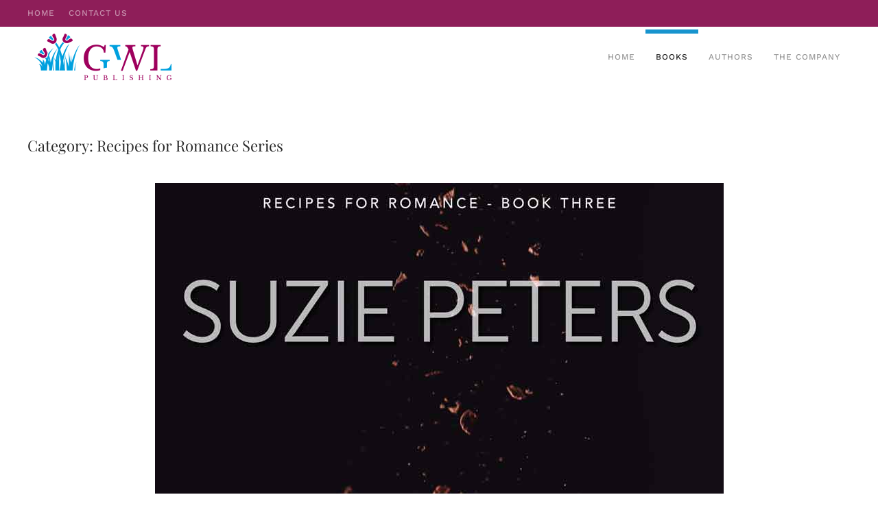

--- FILE ---
content_type: text/html; charset=UTF-8
request_url: https://www.gwlpublishing.co.uk/category/fiction/suzie-peters/series-suzie-peters/recipes-for-romance-series/
body_size: 18619
content:
<!DOCTYPE html>
<html lang="en-GB">
    <head>
        <meta charset="UTF-8">
        <meta name="viewport" content="width=device-width, initial-scale=1">
                <meta name='robots' content='index, follow, max-image-preview:large, max-snippet:-1, max-video-preview:-1'/>

	<!-- This site is optimized with the Yoast SEO plugin v26.7 - https://yoast.com/wordpress/plugins/seo/ -->
	<title>Recipes for Romance Series Archives - GWL Publishing</title>
	<link rel="canonical" href="https://www.gwlpublishing.co.uk/category/fiction/suzie-peters/series-suzie-peters/recipes-for-romance-series/"/>
	<meta property="og:locale" content="en_GB"/>
	<meta property="og:type" content="article"/>
	<meta property="og:title" content="Recipes for Romance Series Archives - GWL Publishing"/>
	<meta property="og:url" content="https://www.gwlpublishing.co.uk/category/fiction/suzie-peters/series-suzie-peters/recipes-for-romance-series/"/>
	<meta property="og:site_name" content="GWL Publishing"/>
	<meta name="twitter:card" content="summary_large_image"/>
	<meta name="twitter:site" content="@gwlpublishing"/>
	<script type="application/ld+json" class="yoast-schema-graph">{"@context":"https://schema.org","@graph":[{"@type":"CollectionPage","@id":"https://www.gwlpublishing.co.uk/category/fiction/suzie-peters/series-suzie-peters/recipes-for-romance-series/","url":"https://www.gwlpublishing.co.uk/category/fiction/suzie-peters/series-suzie-peters/recipes-for-romance-series/","name":"Recipes for Romance Series Archives - GWL Publishing","isPartOf":{"@id":"https://www.gwlpublishing.co.uk/#website"},"primaryImageOfPage":{"@id":"https://www.gwlpublishing.co.uk/category/fiction/suzie-peters/series-suzie-peters/recipes-for-romance-series/#primaryimage"},"image":{"@id":"https://www.gwlpublishing.co.uk/category/fiction/suzie-peters/series-suzie-peters/recipes-for-romance-series/#primaryimage"},"thumbnailUrl":"https://i0.wp.com/www.gwlpublishing.co.uk/wp-content/uploads/come_home_with_me_2020-web-cover.jpg?fit=829%2C1280&ssl=1","breadcrumb":{"@id":"https://www.gwlpublishing.co.uk/category/fiction/suzie-peters/series-suzie-peters/recipes-for-romance-series/#breadcrumb"},"inLanguage":"en-GB"},{"@type":"ImageObject","inLanguage":"en-GB","@id":"https://www.gwlpublishing.co.uk/category/fiction/suzie-peters/series-suzie-peters/recipes-for-romance-series/#primaryimage","url":"https://i0.wp.com/www.gwlpublishing.co.uk/wp-content/uploads/come_home_with_me_2020-web-cover.jpg?fit=829%2C1280&ssl=1","contentUrl":"https://i0.wp.com/www.gwlpublishing.co.uk/wp-content/uploads/come_home_with_me_2020-web-cover.jpg?fit=829%2C1280&ssl=1","width":829,"height":1280,"caption":"Come Home With Me by Suzie Peters cover image."},{"@type":"BreadcrumbList","@id":"https://www.gwlpublishing.co.uk/category/fiction/suzie-peters/series-suzie-peters/recipes-for-romance-series/#breadcrumb","itemListElement":[{"@type":"ListItem","position":1,"name":"Home","item":"https://www.gwlpublishing.co.uk/"},{"@type":"ListItem","position":2,"name":"Fiction","item":"https://www.gwlpublishing.co.uk/category/fiction/"},{"@type":"ListItem","position":3,"name":"Suzie Peters","item":"https://www.gwlpublishing.co.uk/category/fiction/suzie-peters/"},{"@type":"ListItem","position":4,"name":"Series","item":"https://www.gwlpublishing.co.uk/category/fiction/suzie-peters/series-suzie-peters/"},{"@type":"ListItem","position":5,"name":"Recipes for Romance Series"}]},{"@type":"WebSite","@id":"https://www.gwlpublishing.co.uk/#website","url":"https://www.gwlpublishing.co.uk/","name":"GWL Publishing","description":"Home to creative voices in words","publisher":{"@id":"https://www.gwlpublishing.co.uk/#organization"},"potentialAction":[{"@type":"SearchAction","target":{"@type":"EntryPoint","urlTemplate":"https://www.gwlpublishing.co.uk/?s={search_term_string}"},"query-input":{"@type":"PropertyValueSpecification","valueRequired":true,"valueName":"search_term_string"}}],"inLanguage":"en-GB"},{"@type":"Organization","@id":"https://www.gwlpublishing.co.uk/#organization","name":"GWL Publishing","url":"https://www.gwlpublishing.co.uk/","logo":{"@type":"ImageObject","inLanguage":"en-GB","@id":"https://www.gwlpublishing.co.uk/#/schema/logo/image/","url":"https://i2.wp.com/www.gwlpublishing.co.uk/wp-content/uploads/logo_colour.png?fit=1280%2C433&ssl=1","contentUrl":"https://i2.wp.com/www.gwlpublishing.co.uk/wp-content/uploads/logo_colour.png?fit=1280%2C433&ssl=1","width":1280,"height":433,"caption":"GWL Publishing"},"image":{"@id":"https://www.gwlpublishing.co.uk/#/schema/logo/image/"},"sameAs":["https://www.facebook.com/gwlpublishing/","https://x.com/gwlpublishing"]}]}</script>
	<!-- / Yoast SEO plugin. -->


<link rel='dns-prefetch' href='//stats.wp.com'/>
<link rel='preconnect' href='//i0.wp.com'/>
<link rel='preconnect' href='//c0.wp.com'/>
<link rel="alternate" type="application/rss+xml" title="GWL Publishing &raquo; Feed" href="https://www.gwlpublishing.co.uk/feed/"/>
<link rel="alternate" type="application/rss+xml" title="GWL Publishing &raquo; Comments Feed" href="https://www.gwlpublishing.co.uk/comments/feed/"/>
<link rel="alternate" type="application/rss+xml" title="GWL Publishing &raquo; Recipes for Romance Series Category Feed" href="https://www.gwlpublishing.co.uk/category/fiction/suzie-peters/series-suzie-peters/recipes-for-romance-series/feed/"/>
<link rel='stylesheet' id='scap.flashblock-css' href='https://www.gwlpublishing.co.uk/wp-content/plugins/compact-wp-audio-player/css/flashblock.css?ver=6.9' media='all'/>
<link rel='stylesheet' id='scap.player-css' href='https://www.gwlpublishing.co.uk/wp-content/plugins/compact-wp-audio-player/css/player.css?ver=6.9' media='all'/>
<style id='wp-emoji-styles-inline-css'>img.wp-smiley,img.emoji{display:inline!important;border:none!important;box-shadow:none!important;height:1em!important;width:1em!important;margin:0 .07em!important;vertical-align:-.1em!important;background:none!important;padding:0!important}</style>
<style id='wp-block-library-inline-css'>:root{--wp-block-synced-color:#7a00df;--wp-block-synced-color--rgb:122 , 0 , 223;--wp-bound-block-color:var(--wp-block-synced-color);--wp-editor-canvas-background:#ddd;--wp-admin-theme-color:#007cba;--wp-admin-theme-color--rgb:0 , 124 , 186;--wp-admin-theme-color-darker-10:#006ba1;--wp-admin-theme-color-darker-10--rgb:0 , 107 , 160.5;--wp-admin-theme-color-darker-20:#005a87;--wp-admin-theme-color-darker-20--rgb:0 , 90 , 135;--wp-admin-border-width-focus:2px}@media (min-resolution:192dpi){:root{--wp-admin-border-width-focus:1.5px}}.wp-element-button{cursor:pointer}:root .has-very-light-gray-background-color{background-color:#eee}:root .has-very-dark-gray-background-color{background-color:#313131}:root .has-very-light-gray-color{color:#eee}:root .has-very-dark-gray-color{color:#313131}:root .has-vivid-green-cyan-to-vivid-cyan-blue-gradient-background{background:linear-gradient(135deg,#00d084,#0693e3)}:root .has-purple-crush-gradient-background{background:linear-gradient(135deg,#34e2e4,#4721fb 50%,#ab1dfe)}:root .has-hazy-dawn-gradient-background{background:linear-gradient(135deg,#faaca8,#dad0ec)}:root .has-subdued-olive-gradient-background{background:linear-gradient(135deg,#fafae1,#67a671)}:root .has-atomic-cream-gradient-background{background:linear-gradient(135deg,#fdd79a,#004a59)}:root .has-nightshade-gradient-background{background:linear-gradient(135deg,#330968,#31cdcf)}:root .has-midnight-gradient-background{background:linear-gradient(135deg,#020381,#2874fc)}:root{--wp--preset--font-size--normal:16px;--wp--preset--font-size--huge:42px}.has-regular-font-size{font-size:1em}.has-larger-font-size{font-size:2.625em}.has-normal-font-size{font-size:var(--wp--preset--font-size--normal)}.has-huge-font-size{font-size:var(--wp--preset--font-size--huge)}.has-text-align-center{text-align:center}.has-text-align-left{text-align:left}.has-text-align-right{text-align:right}.has-fit-text{white-space:nowrap!important}#end-resizable-editor-section{display:none}.aligncenter{clear:both}.items-justified-left{justify-content:flex-start}.items-justified-center{justify-content:center}.items-justified-right{justify-content:flex-end}.items-justified-space-between{justify-content:space-between}.screen-reader-text{border:0;clip-path:inset(50%);height:1px;margin:-1px;overflow:hidden;padding:0;position:absolute;width:1px;word-wrap:normal!important}.screen-reader-text:focus{background-color:#ddd;clip-path:none;color:#444;display:block;font-size:1em;height:auto;left:5px;line-height:normal;padding:15px 23px 14px;text-decoration:none;top:5px;width:auto;z-index:100000}html :where(.has-border-color){border-style:solid}html :where([style*=border-top-color]){border-top-style:solid}html :where([style*=border-right-color]){border-right-style:solid}html :where([style*=border-bottom-color]){border-bottom-style:solid}html :where([style*=border-left-color]){border-left-style:solid}html :where([style*=border-width]){border-style:solid}html :where([style*=border-top-width]){border-top-style:solid}html :where([style*=border-right-width]){border-right-style:solid}html :where([style*=border-bottom-width]){border-bottom-style:solid}html :where([style*=border-left-width]){border-left-style:solid}html :where(img[class*=wp-image-]){height:auto;max-width:100%}:where(figure){margin:0 0 1em}html :where(.is-position-sticky){--wp-admin--admin-bar--position-offset:var(--wp-admin--admin-bar--height,0)}@media screen and (max-width:600px){html :where(.is-position-sticky){--wp-admin--admin-bar--position-offset:0}}</style><style id='global-styles-inline-css'>:root{--wp--preset--aspect-ratio--square:1;--wp--preset--aspect-ratio--4-3: 4/3;--wp--preset--aspect-ratio--3-4: 3/4;--wp--preset--aspect-ratio--3-2: 3/2;--wp--preset--aspect-ratio--2-3: 2/3;--wp--preset--aspect-ratio--16-9: 16/9;--wp--preset--aspect-ratio--9-16: 9/16;--wp--preset--color--black:#000;--wp--preset--color--cyan-bluish-gray:#abb8c3;--wp--preset--color--white:#fff;--wp--preset--color--pale-pink:#f78da7;--wp--preset--color--vivid-red:#cf2e2e;--wp--preset--color--luminous-vivid-orange:#ff6900;--wp--preset--color--luminous-vivid-amber:#fcb900;--wp--preset--color--light-green-cyan:#7bdcb5;--wp--preset--color--vivid-green-cyan:#00d084;--wp--preset--color--pale-cyan-blue:#8ed1fc;--wp--preset--color--vivid-cyan-blue:#0693e3;--wp--preset--color--vivid-purple:#9b51e0;--wp--preset--gradient--vivid-cyan-blue-to-vivid-purple:linear-gradient(135deg,#0693e3 0%,#9b51e0 100%);--wp--preset--gradient--light-green-cyan-to-vivid-green-cyan:linear-gradient(135deg,#7adcb4 0%,#00d082 100%);--wp--preset--gradient--luminous-vivid-amber-to-luminous-vivid-orange:linear-gradient(135deg,#fcb900 0%,#ff6900 100%);--wp--preset--gradient--luminous-vivid-orange-to-vivid-red:linear-gradient(135deg,#ff6900 0%,#cf2e2e 100%);--wp--preset--gradient--very-light-gray-to-cyan-bluish-gray:linear-gradient(135deg,#eee 0%,#a9b8c3 100%);--wp--preset--gradient--cool-to-warm-spectrum:linear-gradient(135deg,#4aeadc 0%,#9778d1 20%,#cf2aba 40%,#ee2c82 60%,#fb6962 80%,#fef84c 100%);--wp--preset--gradient--blush-light-purple:linear-gradient(135deg,#ffceec 0%,#9896f0 100%);--wp--preset--gradient--blush-bordeaux:linear-gradient(135deg,#fecda5 0%,#fe2d2d 50%,#6b003e 100%);--wp--preset--gradient--luminous-dusk:linear-gradient(135deg,#ffcb70 0%,#c751c0 50%,#4158d0 100%);--wp--preset--gradient--pale-ocean:linear-gradient(135deg,#fff5cb 0%,#b6e3d4 50%,#33a7b5 100%);--wp--preset--gradient--electric-grass:linear-gradient(135deg,#caf880 0%,#71ce7e 100%);--wp--preset--gradient--midnight:linear-gradient(135deg,#020381 0%,#2874fc 100%);--wp--preset--font-size--small:13px;--wp--preset--font-size--medium:20px;--wp--preset--font-size--large:36px;--wp--preset--font-size--x-large:42px;--wp--preset--spacing--20:.44rem;--wp--preset--spacing--30:.67rem;--wp--preset--spacing--40:1rem;--wp--preset--spacing--50:1.5rem;--wp--preset--spacing--60:2.25rem;--wp--preset--spacing--70:3.38rem;--wp--preset--spacing--80:5.06rem;--wp--preset--shadow--natural:6px 6px 9px rgba(0,0,0,.2);--wp--preset--shadow--deep:12px 12px 50px rgba(0,0,0,.4);--wp--preset--shadow--sharp:6px 6px 0 rgba(0,0,0,.2);--wp--preset--shadow--outlined:6px 6px 0 -3px #fff , 6px 6px #000;--wp--preset--shadow--crisp:6px 6px 0 #000}:where(.is-layout-flex){gap:.5em}:where(.is-layout-grid){gap:.5em}body .is-layout-flex{display:flex}.is-layout-flex{flex-wrap:wrap;align-items:center}.is-layout-flex > :is(*, div){margin:0}body .is-layout-grid{display:grid}.is-layout-grid > :is(*, div){margin:0}:where(.wp-block-columns.is-layout-flex){gap:2em}:where(.wp-block-columns.is-layout-grid){gap:2em}:where(.wp-block-post-template.is-layout-flex){gap:1.25em}:where(.wp-block-post-template.is-layout-grid){gap:1.25em}.has-black-color{color:var(--wp--preset--color--black)!important}.has-cyan-bluish-gray-color{color:var(--wp--preset--color--cyan-bluish-gray)!important}.has-white-color{color:var(--wp--preset--color--white)!important}.has-pale-pink-color{color:var(--wp--preset--color--pale-pink)!important}.has-vivid-red-color{color:var(--wp--preset--color--vivid-red)!important}.has-luminous-vivid-orange-color{color:var(--wp--preset--color--luminous-vivid-orange)!important}.has-luminous-vivid-amber-color{color:var(--wp--preset--color--luminous-vivid-amber)!important}.has-light-green-cyan-color{color:var(--wp--preset--color--light-green-cyan)!important}.has-vivid-green-cyan-color{color:var(--wp--preset--color--vivid-green-cyan)!important}.has-pale-cyan-blue-color{color:var(--wp--preset--color--pale-cyan-blue)!important}.has-vivid-cyan-blue-color{color:var(--wp--preset--color--vivid-cyan-blue)!important}.has-vivid-purple-color{color:var(--wp--preset--color--vivid-purple)!important}.has-black-background-color{background-color:var(--wp--preset--color--black)!important}.has-cyan-bluish-gray-background-color{background-color:var(--wp--preset--color--cyan-bluish-gray)!important}.has-white-background-color{background-color:var(--wp--preset--color--white)!important}.has-pale-pink-background-color{background-color:var(--wp--preset--color--pale-pink)!important}.has-vivid-red-background-color{background-color:var(--wp--preset--color--vivid-red)!important}.has-luminous-vivid-orange-background-color{background-color:var(--wp--preset--color--luminous-vivid-orange)!important}.has-luminous-vivid-amber-background-color{background-color:var(--wp--preset--color--luminous-vivid-amber)!important}.has-light-green-cyan-background-color{background-color:var(--wp--preset--color--light-green-cyan)!important}.has-vivid-green-cyan-background-color{background-color:var(--wp--preset--color--vivid-green-cyan)!important}.has-pale-cyan-blue-background-color{background-color:var(--wp--preset--color--pale-cyan-blue)!important}.has-vivid-cyan-blue-background-color{background-color:var(--wp--preset--color--vivid-cyan-blue)!important}.has-vivid-purple-background-color{background-color:var(--wp--preset--color--vivid-purple)!important}.has-black-border-color{border-color:var(--wp--preset--color--black)!important}.has-cyan-bluish-gray-border-color{border-color:var(--wp--preset--color--cyan-bluish-gray)!important}.has-white-border-color{border-color:var(--wp--preset--color--white)!important}.has-pale-pink-border-color{border-color:var(--wp--preset--color--pale-pink)!important}.has-vivid-red-border-color{border-color:var(--wp--preset--color--vivid-red)!important}.has-luminous-vivid-orange-border-color{border-color:var(--wp--preset--color--luminous-vivid-orange)!important}.has-luminous-vivid-amber-border-color{border-color:var(--wp--preset--color--luminous-vivid-amber)!important}.has-light-green-cyan-border-color{border-color:var(--wp--preset--color--light-green-cyan)!important}.has-vivid-green-cyan-border-color{border-color:var(--wp--preset--color--vivid-green-cyan)!important}.has-pale-cyan-blue-border-color{border-color:var(--wp--preset--color--pale-cyan-blue)!important}.has-vivid-cyan-blue-border-color{border-color:var(--wp--preset--color--vivid-cyan-blue)!important}.has-vivid-purple-border-color{border-color:var(--wp--preset--color--vivid-purple)!important}.has-vivid-cyan-blue-to-vivid-purple-gradient-background{background:var(--wp--preset--gradient--vivid-cyan-blue-to-vivid-purple)!important}.has-light-green-cyan-to-vivid-green-cyan-gradient-background{background:var(--wp--preset--gradient--light-green-cyan-to-vivid-green-cyan)!important}.has-luminous-vivid-amber-to-luminous-vivid-orange-gradient-background{background:var(--wp--preset--gradient--luminous-vivid-amber-to-luminous-vivid-orange)!important}.has-luminous-vivid-orange-to-vivid-red-gradient-background{background:var(--wp--preset--gradient--luminous-vivid-orange-to-vivid-red)!important}.has-very-light-gray-to-cyan-bluish-gray-gradient-background{background:var(--wp--preset--gradient--very-light-gray-to-cyan-bluish-gray)!important}.has-cool-to-warm-spectrum-gradient-background{background:var(--wp--preset--gradient--cool-to-warm-spectrum)!important}.has-blush-light-purple-gradient-background{background:var(--wp--preset--gradient--blush-light-purple)!important}.has-blush-bordeaux-gradient-background{background:var(--wp--preset--gradient--blush-bordeaux)!important}.has-luminous-dusk-gradient-background{background:var(--wp--preset--gradient--luminous-dusk)!important}.has-pale-ocean-gradient-background{background:var(--wp--preset--gradient--pale-ocean)!important}.has-electric-grass-gradient-background{background:var(--wp--preset--gradient--electric-grass)!important}.has-midnight-gradient-background{background:var(--wp--preset--gradient--midnight)!important}.has-small-font-size{font-size:var(--wp--preset--font-size--small)!important}.has-medium-font-size{font-size:var(--wp--preset--font-size--medium)!important}.has-large-font-size{font-size:var(--wp--preset--font-size--large)!important}.has-x-large-font-size{font-size:var(--wp--preset--font-size--x-large)!important}</style>

<style id='classic-theme-styles-inline-css'>.wp-block-button__link{color:#fff;background-color:#32373c;border-radius:9999px;box-shadow:none;text-decoration:none;padding:calc(.667em + 2px) calc(1.333em + 2px);font-size:1.125em}.wp-block-file__button{background:#32373c;color:#fff;text-decoration:none}</style>
<link rel='stylesheet' id='aps-animate-css-css' href='https://www.gwlpublishing.co.uk/wp-content/plugins/accesspress-social-icons/css/animate.css?ver=1.8.5' media='all'/>
<link rel='stylesheet' id='aps-frontend-css-css' href='https://www.gwlpublishing.co.uk/wp-content/plugins/accesspress-social-icons/css/frontend.css?ver=1.8.5' media='all'/>
<link rel='stylesheet' id='vfb-pro-css' href='https://www.gwlpublishing.co.uk/wp-content/plugins/vfb-pro/public/assets/css/vfb-style.min.css?ver=2019.05.10' media='all'/>
<link href="https://www.gwlpublishing.co.uk/wp-content/themes/yootheme/css/theme.1.css?ver=1767775579" rel="stylesheet">
<link href="https://www.gwlpublishing.co.uk/wp-content/themes/yootheme/css/theme.update.css?ver=5.0.1" rel="stylesheet">
<script src="https://www.gwlpublishing.co.uk/wp-content/plugins/compact-wp-audio-player/js/soundmanager2-nodebug-jsmin.js?ver=6.9" id="scap.soundmanager2-js"></script>
<script src="https://c0.wp.com/c/6.9/wp-includes/js/jquery/jquery.min.js" id="jquery-core-js"></script>
<script src="https://c0.wp.com/c/6.9/wp-includes/js/jquery/jquery-migrate.min.js" id="jquery-migrate-js"></script>
<script src="https://www.gwlpublishing.co.uk/wp-content/plugins/accesspress-social-icons/js/frontend.js?ver=1.8.5" id="aps-frontend-js-js"></script>
<link rel="https://api.w.org/" href="https://www.gwlpublishing.co.uk/wp-json/"/><link rel="alternate" title="JSON" type="application/json" href="https://www.gwlpublishing.co.uk/wp-json/wp/v2/categories/457"/><link rel="EditURI" type="application/rsd+xml" title="RSD" href="https://www.gwlpublishing.co.uk/xmlrpc.php?rsd"/>
<meta name="generator" content="WordPress 6.9"/>

<style data-eae-name="lsATF5bmClR">.__eae_cssd,.lsATF5bmClR{unicode-bidi:bidi-override;direction:rtl}</style>

<script>var __eae_open=function(str){document.location.href=__eae_decode(str);};var __eae_decode=function(str){return str.replace(/[a-zA-Z]/g,function(c){return String.fromCharCode((c<="Z"?90:122)>=(c=c.charCodeAt(0)+13)?c:c-26);});};var __eae_decode_emails=function(){var __eae_emails=document.querySelectorAll(".__eae_r13");for(var i=0;i<__eae_emails.length;i++){__eae_emails[i].textContent=__eae_decode(__eae_emails[i].textContent);}};if(document.readyState!=="loading"){__eae_decode_emails();}else if(document.addEventListener){document.addEventListener("DOMContentLoaded",__eae_decode_emails);}else{document.attachEvent("onreadystatechange",function(){if(document.readyState!=="loading")__eae_decode_emails();});}var DKq__AP59Ubq_bF6__=function(str){var r=function(a,d){var map="!\"#$%&'()*+,-./0123456789:;<=>?@ABCDEFGHIJKLMNOPQRSTUVWXYZ[\\]^_`abcdefghijklmnopqrstuvwxyz{|}~";for(var i=0;i<a.length;i++){var pos=map.indexOf(a[i]);d+=pos>=0?map[(pos+47)%94]:a[i];}return d;};window.location.href=r(str,"");};document.addEventListener("copy",function(event){if(NodeList.prototype.forEach===undefined||Array.from===undefined||String.prototype.normalize===undefined||!event.clipboardData){return;}var encoded=[];var copiedText=window.getSelection().toString().trim();document.querySelectorAll("."+document.querySelector("style[data-eae-name]").dataset.eaeName).forEach(function(item){encoded.push(item.innerText.trim());});if(!encoded.length){return;}encoded.filter(function(value,index,self){return self.indexOf(value)===index;}).map(function(item){return{original:new RegExp(item.replace(/[-\/\\^$*+?.()|[\]{}]/g,"\\$&"),"ig"),reverse:Array.from(item.normalize("NFC")).reverse().join('').replace(/[()]/g,"__eae__")};}).forEach(function(item){copiedText=copiedText.replace(item.original,item.reverse.replace("__eae__","(").replace("__eae__",")"))});event.clipboardData.setData("text/plain",copiedText);event.preventDefault();});</script>
	<style>img#wpstats{display:none}</style>
		<link rel="icon" href="/wp-content/uploads/favicon.png" sizes="any">
<link rel="apple-touch-icon" href="/wp-content/uploads/apple-touch-icon.png"><script src="https://www.gwlpublishing.co.uk/wp-content/themes/yootheme/assets/site/js/consent.js?ver=5.0.1" type="module"></script>
<script>window.yootheme||={};yootheme.consent={"type":"optin","banner_layout":"section-bottom","categories":{"functional":[],"preferences":["openstreetmap"],"statistics":["google_analytics"],"marketing":["google_ads"]}};</script>
<script src="https://www.gwlpublishing.co.uk/wp-content/themes/yootheme/vendor/assets/uikit/dist/js/uikit.min.js?ver=5.0.1"></script>
<script src="https://www.gwlpublishing.co.uk/wp-content/themes/yootheme/vendor/assets/uikit/dist/js/uikit-icons-horizon.min.js?ver=5.0.1"></script>
<script src="https://www.gwlpublishing.co.uk/wp-content/themes/yootheme/assets/site/js/theme.js?ver=5.0.1"></script>
<script>window.yootheme||={};yootheme.theme={"i18n":{"close":{"label":"Close","0":"yootheme"},"totop":{"label":"Back to top","0":"yootheme"},"marker":{"label":"Open","0":"yootheme"},"navbarToggleIcon":{"label":"Open menu","0":"yootheme"},"paginationPrevious":{"label":"Previous page","0":"yootheme"},"paginationNext":{"label":"Next page","0":"yootheme"},"searchIcon":{"toggle":"Open Search","submit":"Submit Search"},"slider":{"next":"Next slide","previous":"Previous slide","slideX":"Slide %s","slideLabel":"%s of %s"},"slideshow":{"next":"Next slide","previous":"Previous slide","slideX":"Slide %s","slideLabel":"%s of %s"},"lightboxPanel":{"next":"Next slide","previous":"Previous slide","slideLabel":"%s of %s","close":"Close"}}};</script>
<script>window.dataLayer=window.dataLayer||[];function gtag(){dataLayer.push(arguments);}function gtagConsent(consent){const ads=consent?.hasConsent('marketing.google_ads')?'granted':'denied';const analytics=consent?.hasConsent('statistics.google_analytics')?'granted':'denied';return{ad_storage:ads,ad_user_data:ads,ad_personalization:ads,analytics_storage:analytics};}gtag('js',new Date());gtag('config','UA-138895739-1');gtag('consent','default',gtagConsent());document.addEventListener('yootheme:consent.init',({detail})=>gtag('consent','update',gtagConsent(detail)));document.addEventListener('yootheme:consent.change',({detail})=>gtag('consent','update',gtagConsent(detail)));</script>
<script type="text/plain" data-category="statistics.google_analytics marketing.google_ads" src="https://www.googletagmanager.com/gtag/js?id=UA-138895739-1" async></script>
<link rel="icon" href="/wp-content/uploads/favicon.png" sizes="any">
<link rel="apple-touch-icon" href="/wp-content/uploads/apple-touch-icon.png">
		<style id="wp-custom-css">.uk-logo{padding:10px}div#jp-relatedposts{display:none!important}</style>
		    </head>
    <body class="archive category category-recipes-for-romance-series category-457 wp-theme-yootheme ">

        
        <div class="uk-hidden-visually uk-notification uk-notification-top-left uk-width-auto">
            <div class="uk-notification-message">
                <a href="#tm-main" class="uk-link-reset">Skip to main content</a>
            </div>
        </div>

        
        
        <div class="tm-page">

                        


<header class="tm-header-mobile uk-hidden@m">


    
        <div class="uk-navbar-container">

            <div class="uk-container uk-container-expand">
                <nav class="uk-navbar" uk-navbar="{&quot;align&quot;:&quot;left&quot;,&quot;container&quot;:&quot;.tm-header-mobile&quot;,&quot;boundary&quot;:&quot;.tm-header-mobile .uk-navbar-container&quot;,&quot;target-x&quot;:&quot;.tm-header-mobile .uk-navbar&quot;}">

                    
                                        <div class="uk-navbar-center">

                                                    <a href="https://www.gwlpublishing.co.uk/" aria-label="Back to home" class="uk-logo uk-navbar-item">
    <img src="/wp-content/uploads/yootheme/cache/3a/3abca2e6.png?src=wp-content/uploads/logo_colour.png&amp;thumbnail=177,60,&amp;hash=d78ee723" width="177" height="60" alt srcset="/wp-content/uploads/yootheme/cache/3a/3abca2e6.png?src=wp-content/uploads/logo_colour.png&amp;thumbnail=177,60,&amp;hash=d78ee723 177w, /wp-content/uploads/yootheme/cache/d0/d00d457b.png?src=wp-content/uploads/logo_colour.png&amp;thumbnail=355,120,&amp;hash=210231a1 355w" sizes="(min-width: 177px) 177px"></a>                        
                        
                    </div>
                    
                                        <div class="uk-navbar-right">

                        
                                                    <a uk-toggle href="#tm-dialog-mobile" class="uk-navbar-toggle">

        
        <div uk-navbar-toggle-icon></div>

        
    </a>                        
                    </div>
                    
                </nav>
            </div>

        </div>

    



        <div id="tm-dialog-mobile" uk-offcanvas="container: true; overlay: true" mode="slide">
        <div class="uk-offcanvas-bar uk-flex uk-flex-column">

                        <button class="uk-offcanvas-close uk-close-large" type="button" uk-close uk-toggle="cls: uk-close-large; mode: media; media: @s"></button>
            
                        <div class="uk-margin-auto-bottom">
                
<div class="uk-panel widget widget_nav_menu" id="nav_menu-5">

    
    
<ul class="uk-nav uk-nav-default uk-nav-accordion" uk-nav="targets: &gt; .js-accordion">
    
	<li class="menu-item menu-item-type-custom menu-item-object-custom"><a href="/home/">Home</a></li>
	<li class="menu-item menu-item-type-taxonomy menu-item-object-category current-category-ancestor uk-active"><a href="https://www.gwlpublishing.co.uk/category/fiction/">Books</a></li>
	<li class="menu-item menu-item-type-custom menu-item-object-custom menu-item-has-children js-accordion uk-parent"><a href>Authors <span uk-nav-parent-icon></span></a>
	<ul class="uk-nav-sub">

		<li class="menu-item menu-item-type-post_type menu-item-object-page"><a href="https://www.gwlpublishing.co.uk/authors/k-j-frost/">K. J. Frost</a></li>
		<li class="menu-item menu-item-type-post_type menu-item-object-page"><a href="https://www.gwlpublishing.co.uk/authors/david-hynes/">David Hynes</a></li>
		<li class="menu-item menu-item-type-post_type menu-item-object-page"><a href="https://www.gwlpublishing.co.uk/authors/wendy-lawrance/">Wendy Lawrance</a></li>
		<li class="menu-item menu-item-type-post_type menu-item-object-page"><a href="https://www.gwlpublishing.co.uk/authors/d-p-nicholls/">D P Nicholls</a></li>
		<li class="menu-item menu-item-type-post_type menu-item-object-page"><a href="https://www.gwlpublishing.co.uk/authors/suzie-peters/">Suzie Peters</a></li>
		<li class="menu-item menu-item-type-post_type menu-item-object-page"><a href="https://www.gwlpublishing.co.uk/authors/david-rodie/">David Rodie</a></li>
		<li class="menu-item menu-item-type-post_type menu-item-object-page"><a href="https://www.gwlpublishing.co.uk/authors/christine-shaw/">Christine Shaw</a></li>
		<li class="menu-item menu-item-type-post_type menu-item-object-page"><a href="https://www.gwlpublishing.co.uk/authors/ailish-sinclair/">Ailish Sinclair</a></li>
		<li class="menu-item menu-item-type-post_type menu-item-object-page"><a href="https://www.gwlpublishing.co.uk/authors/nicky-stratton/">Nicky Stratton</a></li>
		<li class="menu-item menu-item-type-post_type menu-item-object-page"><a href="https://www.gwlpublishing.co.uk/authors/nicholas-temple-smith/">Nicholas Temple-Smith</a></li>
		<li class="menu-item menu-item-type-post_type menu-item-object-page"><a href="https://www.gwlpublishing.co.uk/authors/karl-vanghen/">Karl Vanghen</a></li>
		<li class="menu-item menu-item-type-post_type menu-item-object-page"><a href="https://www.gwlpublishing.co.uk/authors/mark-weir/">Mark Weir</a></li></ul></li>
	<li class="menu-item menu-item-type-post_type menu-item-object-page"><a href="https://www.gwlpublishing.co.uk/the-company/">The Company</a></li></ul>

</div>
            </div>
            
            
        </div>
    </div>
    
    
    

</header>


<div class="tm-toolbar tm-toolbar-default uk-visible@m">
    <div class="uk-container uk-flex uk-flex-middle">

                <div>
            <div class="uk-grid-medium uk-child-width-auto uk-flex-middle" uk-grid="margin: uk-margin-small-top">

                                <div>
<div class="uk-panel widget widget_nav_menu" id="nav_menu-4">

    
    
<ul class="uk-subnav" uk-dropnav="{&quot;boundary&quot;:&quot;false&quot;,&quot;container&quot;:&quot;body&quot;}">
    
	<li class="menu-item menu-item-type-custom menu-item-object-custom"><a href="https://www.gwlpublishing.uk/">Home</a></li>
	<li class="menu-item menu-item-type-post_type menu-item-object-page"><a href="https://www.gwlpublishing.co.uk/contact-us/">Contact Us</a></li></ul>

</div>
</div>                
                
            </div>
        </div>
        
        
    </div>
</div>

<header class="tm-header uk-visible@m">



    
        <div class="uk-navbar-container">

            <div class="uk-container">
                <nav class="uk-navbar" uk-navbar="{&quot;align&quot;:&quot;left&quot;,&quot;container&quot;:&quot;.tm-header&quot;,&quot;boundary&quot;:&quot;.tm-header .uk-navbar-container&quot;,&quot;target-x&quot;:&quot;.tm-header .uk-navbar&quot;}">

                                        <div class="uk-navbar-left ">

                                                    <a href="https://www.gwlpublishing.co.uk/" aria-label="Back to home" class="uk-logo uk-navbar-item">
    <img src="/wp-content/uploads/yootheme/cache/2d/2d366e7f.png?src=wp-content/uploads/logo_colour.png&amp;thumbnail=200,68,&amp;hash=8b502d6a" width="200" height="68" alt srcset="/wp-content/uploads/yootheme/cache/2d/2d366e7f.png?src=wp-content/uploads/logo_colour.png&amp;thumbnail=200,68,&amp;hash=8b502d6a 200w, /wp-content/uploads/yootheme/cache/fe/fe31a07b.png?src=wp-content/uploads/logo_colour.png&amp;thumbnail=400,135,&amp;hash=70239887 400w" sizes="(min-width: 200px) 200px"><img class="uk-logo-inverse" src="/wp-content/uploads/yootheme/cache/57/579a3247.png?src=wp-content/uploads/logo.png&amp;thumbnail=200,68,&amp;hash=59c0cecc" width="200" height="68" alt srcset="/wp-content/uploads/yootheme/cache/57/579a3247.png?src=wp-content/uploads/logo.png&amp;thumbnail=200,68,&amp;hash=59c0cecc 200w, /wp-content/uploads/yootheme/cache/2f/2f7cc6f6.png?src=wp-content/uploads/logo.png&amp;thumbnail=400,136,&amp;hash=271d3142 400w" sizes="(min-width: 200px) 200px"></a>                        
                        
                        
                    </div>
                    
                    
                                        <div class="uk-navbar-right">

                                                    
<ul class="uk-navbar-nav">
    
	<li class="menu-item menu-item-type-custom menu-item-object-custom"><a href="/home/">Home</a></li>
	<li class="menu-item menu-item-type-taxonomy menu-item-object-category current-category-ancestor uk-active uk-parent"><a href="https://www.gwlpublishing.co.uk/category/fiction/">Books</a>
	<div class="uk-drop uk-navbar-dropdown uk-navbar-dropdown-large" pos="bottom-center" stretch="x" boundary-x=".tm-header .uk-navbar-container"><style class="uk-margin-remove-adjacent">#menu-item-2054\#0{width:100%}</style>
<div class="uk-grid-margin uk-grid tm-grid-expand uk-grid-divider" uk-grid id="menu-item-2054#0">
    
        
<div class="uk-width-1-4@m uk-flex-first">
    
        
            
            
            
                
                    
<h4 class="uk-font-primary">
    
        
                    Categories:        
        
    
</h4>
<ul class="uk-list">
    
    
                <li class="el-item">            

    <div class="el-content uk-panel"><a href="/fiction/suzie-peters/harts-creek-series/" class="el-link uk-margin-remove-last-child">Hart's Creek Series - NEW</a></div>        </li>                <li class="el-item">            

    <div class="el-content uk-panel"><a href="/fiction/suzie-peters/big-mistakes-series/" class="el-link uk-margin-remove-last-child">Big Mistakes Series - NEW</a></div>        </li>                <li class="el-item">            

    <div class="el-content uk-panel"><a href="/fiction/suzie-peters/porthgarrion-series/" class="el-link uk-margin-remove-last-child">Porthgarrion Series - NEW</a></div>        </li>                <li class="el-item">            

    <div class="el-content uk-panel"><a href="/category/fiction/adult-fiction/" class="el-link uk-margin-remove-last-child">Adult</a></div>        </li>                <li class="el-item">            

    <div class="el-content uk-panel"><a href="/category/fiction/action-adventure-fiction/" class="el-link uk-margin-remove-last-child">Action &amp; Adventure</a></div>        </li>                <li class="el-item">            

    <div class="el-content uk-panel"><a href="/category/fiction/contemporary-women-books/" class="el-link uk-margin-remove-last-child">Contemporary Women</a></div>        </li>                <li class="el-item">            

    <div class="el-content uk-panel"><a href="/category/fiction/crime-murder-mystery-thriller-books/" class="el-link uk-margin-remove-last-child">Crime, Murder, Mystery and Thriller</a></div>        </li>                <li class="el-item">            

    <div class="el-content uk-panel"><a href="/category/fiction/detective/" class="el-link uk-margin-remove-last-child">Detective</a></div>        </li>                <li class="el-item">            

    <div class="el-content uk-panel"><a href="/category/fiction/horror-books/" class="el-link uk-margin-remove-last-child">Horror</a></div>        </li>                <li class="el-item">            

    <div class="el-content uk-panel"><a href="/category/fiction/poetry/" class="el-link uk-margin-remove-last-child">Poetry</a></div>        </li>                <li class="el-item">            

    <div class="el-content uk-panel"><a href="/category/fiction/romance-fiction/" class="el-link uk-margin-remove-last-child">Romance</a></div>        </li>                <li class="el-item">            

    <div class="el-content uk-panel"><a href="/category/fiction/war-books/" class="el-link uk-margin-remove-last-child">War</a></div>        </li>        
    
    
</ul>
                
            
        
    
</div>
<div class="uk-width-3-4@m">
    
        
            
            
            
                
                    
<h4 class="uk-font-primary">
    
        
                    Latest Titles        
        
    
</h4>
<div class="uk-margin uk-text-center">
    
        <div class="uk-grid uk-child-width-1-1 uk-child-width-1-4@m uk-flex-center uk-grid-match" uk-grid>                <div>
<div class="el-item uk-panel uk-margin-remove-first-child">
    
        
            
                
            
            
                                <a href="https://www.gwlpublishing.co.uk/fiction/suzie-peters/series-suzie-peters/porthgarrion/it-started-with-letters/">

    
        <img class="el-image" src="/wp-content/uploads/yootheme/cache/06/062e42b4.jpg?src=wp-content/uploads/porthgarrion-It_started_with_letters.jpg&amp;thumbnail=97,150,&amp;hash=ef21ae5c" alt width="97" height="150" srcset="/wp-content/uploads/yootheme/cache/ed/ed5623c9.jpg?src=wp-content/uploads/porthgarrion-It_started_with_letters.jpg&amp;thumbnail=194,300,&amp;hash=75323470 194w" sizes="(min-width: 97px) 97px">
        
    
</a>                
                
                    

        
                <h5 class="el-title uk-font-primary uk-link-reset uk-margin-top uk-margin-remove-bottom">                        <a href="https://www.gwlpublishing.co.uk/fiction/suzie-peters/series-suzie-peters/porthgarrion/it-started-with-letters/">It Started with Letters</a>                    </h5>        
        
    
        
        
        
        
                <div class="uk-margin-top"><a href="https://www.gwlpublishing.co.uk/fiction/suzie-peters/series-suzie-peters/porthgarrion/it-started-with-letters/" class="el-link uk-button uk-button-primary uk-button-small">Read more</a></div>        

                
                
            
        
    
</div></div>
                <div>
<div class="el-item uk-panel uk-margin-remove-first-child">
    
        
            
                
            
            
                                <a href="https://www.gwlpublishing.co.uk/fiction/suzie-peters/series-suzie-peters/porthgarrion/it-started-with-surfing/">

    
        <img class="el-image" src="/wp-content/uploads/yootheme/cache/43/433a473f.jpg?src=wp-content/uploads/porthgarrion-It_started_with_surfing.jpg&amp;thumbnail=97,150,&amp;hash=f721da91" alt width="97" height="150" srcset="/wp-content/uploads/yootheme/cache/d5/d57d4de9.jpg?src=wp-content/uploads/porthgarrion-It_started_with_surfing.jpg&amp;thumbnail=194,300,&amp;hash=4abc3ef8 194w" sizes="(min-width: 97px) 97px">
        
    
</a>                
                
                    

        
                <h5 class="el-title uk-font-primary uk-link-reset uk-margin-top uk-margin-remove-bottom">                        <a href="https://www.gwlpublishing.co.uk/fiction/suzie-peters/series-suzie-peters/porthgarrion/it-started-with-surfing/">It Started with Surfing</a>                    </h5>        
        
    
        
        
        
        
                <div class="uk-margin-top"><a href="https://www.gwlpublishing.co.uk/fiction/suzie-peters/series-suzie-peters/porthgarrion/it-started-with-surfing/" class="el-link uk-button uk-button-primary uk-button-small">Read more</a></div>        

                
                
            
        
    
</div></div>
                <div>
<div class="el-item uk-panel uk-margin-remove-first-child">
    
        
            
                
            
            
                                <a href="https://www.gwlpublishing.co.uk/fiction/suzie-peters/series-suzie-peters/porthgarrion/it-started-with-kindness/">

    
        <img class="el-image" src="/wp-content/uploads/yootheme/cache/4e/4e6b57f1.jpg?src=wp-content/uploads/porthgarrion-It_started_with_kindness.jpg&amp;thumbnail=97,150,&amp;hash=9f9b0060" alt width="97" height="150" srcset="/wp-content/uploads/yootheme/cache/16/1673940f.jpg?src=wp-content/uploads/porthgarrion-It_started_with_kindness.jpg&amp;thumbnail=194,300,&amp;hash=4200c8af 194w" sizes="(min-width: 97px) 97px">
        
    
</a>                
                
                    

        
                <h5 class="el-title uk-font-primary uk-link-reset uk-margin-top uk-margin-remove-bottom">                        <a href="https://www.gwlpublishing.co.uk/fiction/suzie-peters/series-suzie-peters/porthgarrion/it-started-with-kindness/">It Started with Kindness</a>                    </h5>        
        
    
        
        
        
        
                <div class="uk-margin-top"><a href="https://www.gwlpublishing.co.uk/fiction/suzie-peters/series-suzie-peters/porthgarrion/it-started-with-kindness/" class="el-link uk-button uk-button-primary uk-button-small">Read more</a></div>        

                
                
            
        
    
</div></div>
                <div>
<div class="el-item uk-panel uk-margin-remove-first-child">
    
        
            
                
            
            
                                <a href="https://www.gwlpublishing.co.uk/fiction/suzie-peters/series-suzie-peters/big-mistakes-series/mistaken-identity/">

    
        <img class="el-image" src="/wp-content/uploads/yootheme/cache/e8/e88248c4.jpg?src=wp-content/uploads/mistaken_identity-book_one_cover_1280px.jpg&amp;thumbnail=97,150,&amp;hash=dc839066" alt width="97" height="150" srcset="/wp-content/uploads/yootheme/cache/7e/7e3d9ba5.jpg?src=wp-content/uploads/mistaken_identity-book_one_cover_1280px.jpg&amp;thumbnail=194,300,&amp;hash=4321c78a 194w" sizes="(min-width: 97px) 97px">
        
    
</a>                
                
                    

        
                <h5 class="el-title uk-font-primary uk-link-reset uk-margin-top uk-margin-remove-bottom">                        <a href="https://www.gwlpublishing.co.uk/fiction/suzie-peters/series-suzie-peters/big-mistakes-series/mistaken-identity/">Mistaken Identity</a>                    </h5>        
        
    
        
        
        
        
                <div class="uk-margin-top"><a href="https://www.gwlpublishing.co.uk/fiction/suzie-peters/series-suzie-peters/big-mistakes-series/mistaken-identity/" class="el-link uk-button uk-button-primary uk-button-small">Read more</a></div>        

                
                
            
        
    
</div></div>
                </div>
    
</div>
                
            
        
    
</div>
    
</div></div></li>
	<li class="menu-item menu-item-type-custom menu-item-object-custom menu-item-has-children uk-parent"><a role="button">Authors</a>
	<div class="uk-drop uk-navbar-dropdown uk-navbar-dropdown-large" mode="hover" pos="bottom-right" stretch="x" boundary-x=".tm-header .uk-navbar-container"><div class="uk-drop-grid uk-child-width-1-4" uk-grid><div><ul class="uk-nav uk-navbar-dropdown-nav">

		<li class="menu-item menu-item-type-post_type menu-item-object-page"><a href="https://www.gwlpublishing.co.uk/authors/k-j-frost/">K. J. Frost</a></li>
		<li class="menu-item menu-item-type-post_type menu-item-object-page"><a href="https://www.gwlpublishing.co.uk/authors/david-hynes/">David Hynes</a></li>
		<li class="menu-item menu-item-type-post_type menu-item-object-page"><a href="https://www.gwlpublishing.co.uk/authors/wendy-lawrance/">Wendy Lawrance</a></li></ul></div><div><ul class="uk-nav uk-navbar-dropdown-nav">

		<li class="menu-item menu-item-type-post_type menu-item-object-page"><a href="https://www.gwlpublishing.co.uk/authors/d-p-nicholls/">D P Nicholls</a></li>
		<li class="menu-item menu-item-type-post_type menu-item-object-page"><a href="https://www.gwlpublishing.co.uk/authors/suzie-peters/">Suzie Peters</a></li>
		<li class="menu-item menu-item-type-post_type menu-item-object-page"><a href="https://www.gwlpublishing.co.uk/authors/david-rodie/">David Rodie</a></li></ul></div><div><ul class="uk-nav uk-navbar-dropdown-nav">

		<li class="menu-item menu-item-type-post_type menu-item-object-page"><a href="https://www.gwlpublishing.co.uk/authors/christine-shaw/">Christine Shaw</a></li>
		<li class="menu-item menu-item-type-post_type menu-item-object-page"><a href="https://www.gwlpublishing.co.uk/authors/ailish-sinclair/">Ailish Sinclair</a></li>
		<li class="menu-item menu-item-type-post_type menu-item-object-page"><a href="https://www.gwlpublishing.co.uk/authors/nicky-stratton/">Nicky Stratton</a></li></ul></div><div><ul class="uk-nav uk-navbar-dropdown-nav">

		<li class="menu-item menu-item-type-post_type menu-item-object-page"><a href="https://www.gwlpublishing.co.uk/authors/nicholas-temple-smith/">Nicholas Temple-Smith</a></li>
		<li class="menu-item menu-item-type-post_type menu-item-object-page"><a href="https://www.gwlpublishing.co.uk/authors/karl-vanghen/">Karl Vanghen</a></li>
		<li class="menu-item menu-item-type-post_type menu-item-object-page"><a href="https://www.gwlpublishing.co.uk/authors/mark-weir/">Mark Weir</a></li></ul></div></div></div></li>
	<li class="menu-item menu-item-type-post_type menu-item-object-page"><a href="https://www.gwlpublishing.co.uk/the-company/">The Company</a></li></ul>
                        
                                                                            
                    </div>
                    
                </nav>
            </div>

        </div>

    







</header>

            
            
            <main id="tm-main" class="tm-main uk-section uk-section-default" uk-height-viewport="expand: true">

                                <div class="uk-container">

                    
                            
                

    
        <h1 class="uk-margin-medium-bottom uk-h3">Category: <span>Recipes for Romance Series</span></h1>

        
    
    <div uk-grid class="uk-child-width-1-1 uk-grid-row-large">
                <div>
<article id="post-1413" class="uk-article post-1413 post type-post status-publish format-standard has-post-thumbnail hentry category-adult-fiction category-contemporary-romance category-fiction category-recipes-for-romance-series category-romance-fiction category-series-suzie-peters category-suzie-peters tag-978-1-910603-64-2 tag-adult tag-b07jq45l5c tag-book-3 tag-book-three tag-come-home-with-me tag-contemporary tag-fiction tag-kindle tag-paperback tag-recipes-for-romance tag-romance tag-suzie-peters" typeof="Article" vocab="https://schema.org/">

    <meta property="name" content="Come Home With Me (Recipes for Romance Book 3)">
    <meta property="author" typeof="Person" content="Suzie Peters">
    <meta property="dateModified" content="2022-10-10T17:10:05+01:00">
    <meta class="uk-margin-remove-adjacent" property="datePublished" content="2018-10-25T00:01:33+01:00">

        
            <div class="uk-text-center uk-margin-top" property="image" typeof="ImageObject">
            <meta property="url" content="https://www.gwlpublishing.co.uk/wp-content/uploads/come_home_with_me_2020-web-cover.jpg">
                            <a href="https://www.gwlpublishing.co.uk/fiction/suzie-peters/series-suzie-peters/recipes-for-romance-series/come-home-with-me-recipes-for-romance-book-3/"><img src="/wp-content/uploads/come_home_with_me_2020-web-cover.jpg" width="829" height="1280" loading="lazy" alt="Come Home With Me by Suzie Peters cover image." srcset="/wp-content/uploads/come_home_with_me_2020-web-cover.jpg 829w" sizes="(min-width: 829px) 829px"></a>
                    </div>
    
        
    
        
        <h2 property="headline" class="uk-margin-large-top uk-margin-remove-bottom uk-article-title"><a class="uk-link-reset" href="https://www.gwlpublishing.co.uk/fiction/suzie-peters/series-suzie-peters/recipes-for-romance-series/come-home-with-me-recipes-for-romance-book-3/">Come Home With Me (Recipes for Romance Book 3)</a></h2>
                            <p class="uk-margin-top uk-margin-remove-bottom uk-article-meta">
                Written by <a href="https://www.gwlpublishing.co.uk/author/suzie-peters/">Suzie Peters</a> on <time datetime="2018-10-25T00:01:33+01:00">25th October, 2018</time>.                Posted in <a href="https://www.gwlpublishing.co.uk/category/fiction/adult-fiction/" rel="category tag">Adult</a>, <a href="https://www.gwlpublishing.co.uk/category/fiction/romance-fiction/contemporary-romance/" rel="category tag">Contemporary Romance</a>, <a href="https://www.gwlpublishing.co.uk/category/fiction/" rel="category tag">Fiction</a>, <a href="https://www.gwlpublishing.co.uk/category/fiction/suzie-peters/series-suzie-peters/recipes-for-romance-series/" rel="category tag">Recipes for Romance Series</a>, <a href="https://www.gwlpublishing.co.uk/category/fiction/romance-fiction/" rel="category tag">Romance</a>, <a href="https://www.gwlpublishing.co.uk/category/fiction/suzie-peters/series-suzie-peters/" rel="category tag">Series</a>, <a href="https://www.gwlpublishing.co.uk/category/fiction/suzie-peters/" rel="category tag">Suzie Peters</a>.                            </p>
                
        
        
                    <div class="uk-margin-medium-top" property="text">

                
                                    <p><img decoding="async" src="/wp-content/uploads/come_home_with_me_2020-web-cover.jpg" alt="Come Home With Me by Suzie Peters cover image."/></p>
<p>
    <a href="/category/fiction/romance-fiction/contemporary-romance/">Contemporary Romance</a>
</p>
<h1>Come Home With Me <small>(Recipes for Romance Book 3)</small></h1>
<div>By <a href="/authors/suzie-peters/" alt="Click here to find out more about author Suzie Peters">Suzie Peters</a></div>
<div><span class="uk-h6">On Sale</span> 25th October, 2018</div>
<div>Format(s): Kindle and Paperback<br/>
Categories: Contemporary Romance, Adult, Suzie Peters</div>
<hr/>
<ul>
<li>
<h3>Kindle: £1.99</h3>
<div><a href="https://www.amazon.co.uk/Come-Home-Recipes-Romance-Book-ebook/dp/B07JQ45L5C/" target="_blank" rel="noopener noreferrer"><button class="uk-button uk-button-primary uk-button-small">BUY AMAZON KINDLE</button></a></div>
</li>
<li>
<h3>Paperback: £10.00</h3>
<div><a href="https://www.amazon.co.uk/Come-Home-Me-Recipes-Romance/dp/1910603643/" target="_blank" rel="noopener noreferrer"><button class="uk-button uk-button-primary uk-button-small">BUY AMAZON PAPERBACK</button></a></div>
</li>
</ul>
<hr/>
<ul>
<li>
<h3>About</h3>
<div>
<blockquote>
<p>&ldquo;You do realise, don’t you,&rdquo; he says, standing up again, &ldquo;that just because a man and woman love each other, doesn’t mean they have to have sex.&rdquo; There’s a glint in his eyes and I think he’s teasing me, so I go along with it. &ldquo;They don’t?&rdquo;</p>
<p>“No. Not if they don’t want to.”</p>
<p>“And if they do want to?”</p>
<p>He leans down again, his lips barely an inch from mine. “Then I imagine it’s the most magical thing in the world.”</p>
</blockquote>
<p>[bg_collapse view=&#8221;button-blue&#8221; color=&#8221;#FFFFFF&#8221; icon=&#8221;eye&#8221; expand_text=&#8221;Show More&#8230;&#8221; collapse_text=&#8221;Show Less&#8230;&#8221; inline_css=&#8221;font-size:15px;font-weight:600;&#8221; ]</p>
<h4>Ed</h4>
<p>I’m close to my brothers, Sam and Rob – really close – but I’m nothing like them when it comes to women. I’m the kind of guy who likes to spend time with a woman, find out about her… and then take her to bed. So, when Tess walked into our kitchen, I knew the thing I wanted to do most, was to get to know her. Little did I realize that she’d capture my heart and stake a claim there, or how much I’d be willing to give up to keep her here with me…</p>
<h4>Tess</h4>
<p>I’ve given up everything to come and live with my sister Ali in America, but it’s not something I’m happy about. Still, it’s better than being by myself, alone in our house in England. Meeting Ed has been the best thing about this move though. He almost makes losing everything else worthwhile. Falling in love with him was easy. The hard part is staying here, in a place where I feel like a stranger. But surely our love will be enough to keep us together… won’t it?</p>
<p>[/bg_collapse]</p>
<div class="uk-alert-primary" uk-alert>
<p>This is a dual POV story with graphic sex scenes, adult language and a hero so sweet and sexy, he could melt gelato.</p>
<p><i>Come Home With Me</i> is the third and final book in the <span style="font-weight: 700;">Recipes for Romance</span> series but can be read as a stand-alone story, with no cliff-hanger, and a guaranteed HEA.</p>
</div>
</div>
</li>
<li>
<h3>Product Details</h3>
<div>
<p>Format(s): <span style="font-family: 'Libre Baskerville', serif; font-weight: 700;">Paperback and Kindle</span><br/>
ISBN: <span style="font-family: 'Libre Baskerville', serif; font-weight: 700;">978-1-910603-64-2</span> (Paperback)<br/>
ASIN: <span style="font-family: 'Libre Baskerville', serif; font-weight: 700;">B07JQ45L5C</span> (Kindle)<br/>
Edition: <span style="font-family: 'Libre Baskerville', serif; font-weight: 700;">1st Edition</span><br/>
Imprint: <span style="font-family: 'Libre Baskerville', serif; font-weight: 700;">GWL Publishing</span><br/>
Classification: <span style="font-family: 'Libre Baskerville', serif; font-weight: 700;">Fiction, Adult, Romance, Contemporary</span><br/>
Paperback Published: <span style="font-family: 'Libre Baskerville', serif; font-weight: 700;">25th October, 2018</span><br/>
Kindle Published: <span style="font-family: 'Libre Baskerville', serif; font-weight: 700;">25th October, 2018</span><br/>
No. of pages: <span style="font-family: 'Libre Baskerville', serif; font-weight: 700;">358pp</span><br/>
List Price &#8211; Kindle: <span style="font-family: 'Libre Baskerville', serif; font-weight: 700;">£1.99</span><br/>
List Price &#8211; Paperback: <span style="font-family: 'Libre Baskerville', serif; font-weight: 700;">£10.00</span></p>
</div>
</li>
<li>
<h3>Reviews</h3>
<div>
<blockquote width="95%"><p>&ldquo;Wow&rdquo;<br/><img decoding="async" src="/wp-content/uploads/5-stars.png" width="100px"/><br/>
<cite><small>UK Amazon Customer Review, June, 2020.</small></cite></p></blockquote>
<blockquote width="95%"><p>&ldquo;Great book&rdquo;<br/><img decoding="async" src="/wp-content/uploads/5-stars.png" width="100px"/><br/>
<cite><small>UK Amazon Customer Review, October, 2020.</small></cite></p></blockquote>
<blockquote width="95%"><p>&ldquo;A must read&rdquo;<br/><img decoding="async" src="/wp-content/uploads/5-stars.png" width="100px"/><br/>
<cite><small>US Amazon Customer Review, March, 2021.</small></cite></p></blockquote>
</div>
</li>
<li>
<h3>Author Websites</h3>
<div>
<p>Author&#8217;s official website: <a href="https://www.suziepeters.com/" target="_blank" alt="Click here to visit author Suzie Peters&rsquo; website in a new browser tab or window.">www.suziepeters.com [wp-svg-icons icon=&#8221;new-tab&#8221; wrap=&#8221;i&#8221;]</a></p>
<p>Suzie&#8217;s Circle: <a href="https://www.suziescircle.com/" target="_blank" alt="Click here to visit Suzie's Circle web pages.">Suzie&#8217;s Circle [wp-svg-icons icon=&#8221;new-tab&#8221; wrap=&#8221;i&#8221;]</a></p>
<p>FaceBook: <a href="https://www.facebook.com/suziepetersauthor/" target="_blank" alt="Click here to visit the author's FaceBook page.">www.facebook.com/suziepetersauthor/ [wp-svg-icons icon=&#8221;new-tab&#8221; wrap=&#8221;i&#8221;]</a></p>
<p>Instagram: <a href="https://www.instagram.com/authorsuziepeters/" target="_blank" alt="Click here to visit the author's Instagram page.">www.instagram.com/authorsuziepeters/ [wp-svg-icons icon=&#8221;new-tab&#8221; wrap=&#8221;i&#8221;]</a></p>
<p>Twitter: <a href="https://twitter.com/SuziePeters10" target="_blank" alt="Click here to visit the author's Twitter page.">twitter.com/SuziePeters10 [wp-svg-icons icon=&#8221;new-tab&#8221; wrap=&#8221;i&#8221;]</a></p>
</div>
</li>
</ul>
<hr/>
<h2>You Might Also Like…</h2>
<hr/>
                
                
            </div>
        
        
                <p class="uk-margin-medium">
            <a class="uk-button uk-button-default" href="https://www.gwlpublishing.co.uk/fiction/suzie-peters/series-suzie-peters/recipes-for-romance-series/come-home-with-me-recipes-for-romance-book-3/">Continue reading</a>
        </p>
        
        
        
    
</article>
</div>
                <div>
<article id="post-1428" class="uk-article post-1428 post type-post status-publish format-standard has-post-thumbnail hentry category-adult-fiction category-contemporary-romance category-fiction category-recipes-for-romance-series category-romance-fiction category-series-suzie-peters category-suzie-peters tag-978-1-910603-62-8 tag-adult tag-book-2 tag-contemporary tag-fiction tag-kindle tag-paperback tag-recipes-for-romance tag-romance tag-suzie-peters" typeof="Article" vocab="https://schema.org/">

    <meta property="name" content="Play Games With Me (Recipes for Romance Book 2)">
    <meta property="author" typeof="Person" content="Suzie Peters">
    <meta property="dateModified" content="2024-01-31T17:43:33+01:00">
    <meta class="uk-margin-remove-adjacent" property="datePublished" content="2018-09-03T00:01:27+01:00">

        
            <div class="uk-text-center uk-margin-top" property="image" typeof="ImageObject">
            <meta property="url" content="https://www.gwlpublishing.co.uk/wp-content/uploads/play_games_with_me_2020-web-cover.jpg">
                            <a href="https://www.gwlpublishing.co.uk/fiction/suzie-peters/series-suzie-peters/recipes-for-romance-series/play-games-with-me/"><img src="/wp-content/uploads/play_games_with_me_2020-web-cover.jpg" width="829" height="1280" loading="lazy" alt="Play Games With Me by Suzie Peters cover image." srcset="/wp-content/uploads/play_games_with_me_2020-web-cover.jpg 829w" sizes="(min-width: 829px) 829px"></a>
                    </div>
    
        
    
        
        <h2 property="headline" class="uk-margin-large-top uk-margin-remove-bottom uk-article-title"><a class="uk-link-reset" href="https://www.gwlpublishing.co.uk/fiction/suzie-peters/series-suzie-peters/recipes-for-romance-series/play-games-with-me/">Play Games With Me (Recipes for Romance Book 2)</a></h2>
                            <p class="uk-margin-top uk-margin-remove-bottom uk-article-meta">
                Written by <a href="https://www.gwlpublishing.co.uk/author/suzie-peters/">Suzie Peters</a> on <time datetime="2018-09-03T00:01:27+01:00">3rd September, 2018</time>.                Posted in <a href="https://www.gwlpublishing.co.uk/category/fiction/adult-fiction/" rel="category tag">Adult</a>, <a href="https://www.gwlpublishing.co.uk/category/fiction/romance-fiction/contemporary-romance/" rel="category tag">Contemporary Romance</a>, <a href="https://www.gwlpublishing.co.uk/category/fiction/" rel="category tag">Fiction</a>, <a href="https://www.gwlpublishing.co.uk/category/fiction/suzie-peters/series-suzie-peters/recipes-for-romance-series/" rel="category tag">Recipes for Romance Series</a>, <a href="https://www.gwlpublishing.co.uk/category/fiction/romance-fiction/" rel="category tag">Romance</a>, <a href="https://www.gwlpublishing.co.uk/category/fiction/suzie-peters/series-suzie-peters/" rel="category tag">Series</a>, <a href="https://www.gwlpublishing.co.uk/category/fiction/suzie-peters/" rel="category tag">Suzie Peters</a>.                            </p>
                
        
        
                    <div class="uk-margin-medium-top" property="text">

                
                                    <p><img decoding="async" src="/wp-content/uploads/play_games_with_me_2020-web-cover.jpg" alt="Play Games With Me by Suzie Peters cover image."/></p>
<p>
    <a href="/category/fiction/romance-fiction/contemporary-romance/">Contemporary Romance</a>
</p>
<h1>Play Games With Me <small>(Recipes for Romance Book 2)</small></h1>
<div>By <a href="/authors/suzie-peters/" alt="Click here to find out more about author Suzie Peters">Suzie Peters</a></div>
<div><span class="uk-h6">On Sale</span> 3rd September, 2018</div>
<div>Format(s): Kindle and Paperback<br/>
Categories: Contemporary Romance, Adult, Suzie Peters</div>
<hr/>
<ul>
<li>
<h3>Kindle: £2.99</h3>
<div><a href="https://www.amazon.co.uk/Play-Games-Recipes-Romance-Book-ebook/dp/B07H3DNM6K/" target="_blank" rel="noopener noreferrer"><button class="uk-button uk-button-primary uk-button-small">BUY AMAZON KINDLE</button></a></div>
</li>
<li>
<h3>Paperback: £10.00</h3>
<div><a href="https://www.amazon.co.uk/Play-Games-Me-Recipes-Romance/dp/1910603627/" target="_blank" rel="noopener noreferrer"><button class="uk-button uk-button-primary uk-button-small">BUY AMAZON PAPERBACK</button></a></div>
</li>
</ul>
<hr/>
<ul>
<li>
<h3>About</h3>
<div>
<blockquote>
<p>&ldquo;Making you happy means everything to me. There are plenty of toys out there and I’m sure we can find lots of other ways to enjoy them – and each other.&rdquo; I kiss her gently. &ldquo;I love exploring your boundaries… pushing your limits.&rdquo;</p>
<p>She squirms in my arms, like she finds that idea exciting. &ldquo;You do?&rdquo; she breathes.</p>
<p>&ldquo;Oh yeah, baby. And we’re gonna have so much fun doing it… because I’m never gonna stop playing with you.&rdquo;</p>
</blockquote>
<p>[bg_collapse view=&#8221;button-blue&#8221; color=&#8221;#FFFFFF&#8221; icon=&#8221;eye&#8221; expand_text=&#8221;Show More&#8230;&#8221; collapse_text=&#8221;Show Less&#8230;&#8221; inline_css=&#8221;font-size:15px;font-weight:600;&#8221; ]</p>
<h4>Rob</h4>
<p>Here’s the thing &#8211; I’m a nice guy, but I’m a player. I’m not gonna deny it. I pick up women in the restaurant I own with my brothers, I take them home and I spend one night with them. Just one night. It’s what they want and it’s what I do. That is, until Petra walks into the place, her camera in one hand and my balls in the other. She’s exactly what I like in a woman… and more. And the moment I touch her, I know she’s the one. I know I’ll put my past behind me and give up everything for her. The only problem is, she keeps running out on me. I’ve just gotta figure out why…</p>
<h4>Petra</h4>
<p>Rob is like the most delicious, dark, intense ice cream that you just wanna lick – all over – and I can’t think of anything I want more than to let him into my bed… and my life.</p>
<p>But I’ve been let down before. Badly. And as much as I want to be with Rob, I know he’s not the man for me. As well as being utterly gorgeous, he’s also the biggest flirt I’ve ever met, which means I can’t be with him. It’s just too much of a risk for me… I’ve got too many secrets to keep.</p>
<p>[/bg_collapse]</p>
<div class="uk-alert-primary" uk-alert>
<p><i>Play Games With Me</i> is book two in the <span style="font-weight: 700;">Recipes for Romance</span> series, but can be read as a stand-alone story with no cliff-hanger, and a guaranteed HEA.</p>
<p>This is a dual POV story with graphic sex scenes and adult language.</p>
</div>
</div>
</li>
<li>
<h3>Product Details</h3>
<div>
<p>Format(s): <span style="font-family: 'Libre Baskerville', serif; font-weight: 700;">Paperback and Kindle</span><br/>
ISBN: <span style="font-family: 'Libre Baskerville', serif; font-weight: 700;">978-1-910603-62-8</span> (Paperback)<br/>
ASIN: <span style="font-family: 'Libre Baskerville', serif; font-weight: 700;">B07H3DNM6K</span> (Kindle)<br/>
Edition: <span style="font-family: 'Libre Baskerville', serif; font-weight: 700;">1st Edition</span><br/>
Imprint: <span style="font-family: 'Libre Baskerville', serif; font-weight: 700;">GWL Publishing</span><br/>
Classification: <span style="font-family: 'Libre Baskerville', serif; font-weight: 700;">Fiction, Adult, Romance, Contemporary</span><br/>
Paperback Published: <span style="font-family: 'Libre Baskerville', serif; font-weight: 700;">4th September, 2018</span><br/>
Kindle Published: <span style="font-family: 'Libre Baskerville', serif; font-weight: 700;">3rd September, 2018</span><br/>
No. of pages: <span style="font-family: 'Libre Baskerville', serif; font-weight: 700;">366pp</span><br/>
List Price &#8211; Kindle: <span style="font-family: 'Libre Baskerville', serif; font-weight: 700;">£2.99</span><br/>
List Price &#8211; Paperback: <span style="font-family: 'Libre Baskerville', serif; font-weight: 700;">£10.00</span></p>
</div>
</li>
<li>
<h3>Reviews</h3>
<div>
<blockquote width="95%"><p>&ldquo;Great book&rdquo;<br/><img decoding="async" src="/wp-content/uploads/5-stars.png" width="100px"/><br/>
<cite><small>UK Amazon Customer Review, October, 2020.</small></cite></p></blockquote>
</div>
</li>
<li>
<h3>Author Websites</h3>
<div>
<p>Author&#8217;s official website: <a href="https://www.suziepeters.com/" target="_blank" alt="Click here to visit author Suzie Peters&rsquo; website in a new browser tab or window.">www.suziepeters.com [wp-svg-icons icon=&#8221;new-tab&#8221; wrap=&#8221;i&#8221;]</a></p>
<p>Suzie&#8217;s Circle: <a href="https://www.suziescircle.com/" target="_blank" alt="Click here to visit Suzie's Circle web pages.">Suzie&#8217;s Circle [wp-svg-icons icon=&#8221;new-tab&#8221; wrap=&#8221;i&#8221;]</a></p>
<p>FaceBook: <a href="https://www.facebook.com/suziepetersauthor/" target="_blank" alt="Click here to visit the author's FaceBook page.">www.facebook.com/suziepetersauthor/ [wp-svg-icons icon=&#8221;new-tab&#8221; wrap=&#8221;i&#8221;]</a></p>
<p>Instagram: <a href="https://www.instagram.com/authorsuziepeters/" target="_blank" alt="Click here to visit the author's Instagram page.">www.instagram.com/authorsuziepeters/ [wp-svg-icons icon=&#8221;new-tab&#8221; wrap=&#8221;i&#8221;]</a></p>
<p>Twitter: <a href="https://twitter.com/SuziePeters10" target="_blank" alt="Click here to visit the author's Twitter page.">twitter.com/SuziePeters10 [wp-svg-icons icon=&#8221;new-tab&#8221; wrap=&#8221;i&#8221;]</a></p>
</div>
</li>
</ul>
<hr/>
<h2>You Might Also Like…</h2>
<hr/>
                
                
            </div>
        
        
                <p class="uk-margin-medium">
            <a class="uk-button uk-button-default" href="https://www.gwlpublishing.co.uk/fiction/suzie-peters/series-suzie-peters/recipes-for-romance-series/play-games-with-me/">Continue reading</a>
        </p>
        
        
        
    
</article>
</div>
                <div>
<article id="post-1437" class="uk-article post-1437 post type-post status-publish format-standard has-post-thumbnail hentry category-adult-fiction category-contemporary-romance category-fiction category-recipes-for-romance-series category-romance-fiction category-series-suzie-peters category-suzie-peters tag-978-1-910603-51-2 tag-adult tag-book-1 tag-contemporary tag-fiction tag-kindle tag-paperback tag-recipes-for-romance tag-romance tag-suzie-peters" typeof="Article" vocab="https://schema.org/">

    <meta property="name" content="Stay Here With Me (Recipes for Romance Book 1)">
    <meta property="author" typeof="Person" content="Suzie Peters">
    <meta property="dateModified" content="2024-01-31T17:24:48+01:00">
    <meta class="uk-margin-remove-adjacent" property="datePublished" content="2018-07-18T00:01:08+01:00">

        
            <div class="uk-text-center uk-margin-top" property="image" typeof="ImageObject">
            <meta property="url" content="https://www.gwlpublishing.co.uk/wp-content/uploads/stay_here_with_me-2020-web-cover.jpg">
                            <a href="https://www.gwlpublishing.co.uk/fiction/suzie-peters/series-suzie-peters/recipes-for-romance-series/stay-here-with-me-recipes-for-romance-book-1/"><img src="/wp-content/uploads/stay_here_with_me-2020-web-cover.jpg" width="1659" height="2560" loading="lazy" alt="Stay here with me cover image" srcset="/wp-content/uploads/yootheme/cache/62/62886ec1.jpg?src=wp-content/uploads/stay_here_with_me-2020-web-cover.jpg&amp;thumbnail=768,1185,&amp;hash=522b39dd 768w, /wp-content/uploads/yootheme/cache/db/db4f1395.jpg?src=wp-content/uploads/stay_here_with_me-2020-web-cover.jpg&amp;thumbnail=1024,1580,&amp;hash=68f83775 1024w, /wp-content/uploads/yootheme/cache/97/97160e2c.jpg?src=wp-content/uploads/stay_here_with_me-2020-web-cover.jpg&amp;thumbnail=1366,2108,&amp;hash=2ac081df 1366w, /wp-content/uploads/stay_here_with_me-2020-web-cover.jpg 1659w" sizes="(min-width: 1659px) 1659px"></a>
                    </div>
    
        
    
        
        <h2 property="headline" class="uk-margin-large-top uk-margin-remove-bottom uk-article-title"><a class="uk-link-reset" href="https://www.gwlpublishing.co.uk/fiction/suzie-peters/series-suzie-peters/recipes-for-romance-series/stay-here-with-me-recipes-for-romance-book-1/">Stay Here With Me (Recipes for Romance Book 1)</a></h2>
                            <p class="uk-margin-top uk-margin-remove-bottom uk-article-meta">
                Written by <a href="https://www.gwlpublishing.co.uk/author/suzie-peters/">Suzie Peters</a> on <time datetime="2018-07-18T00:01:08+01:00">18th July, 2018</time>.                Posted in <a href="https://www.gwlpublishing.co.uk/category/fiction/adult-fiction/" rel="category tag">Adult</a>, <a href="https://www.gwlpublishing.co.uk/category/fiction/romance-fiction/contemporary-romance/" rel="category tag">Contemporary Romance</a>, <a href="https://www.gwlpublishing.co.uk/category/fiction/" rel="category tag">Fiction</a>, <a href="https://www.gwlpublishing.co.uk/category/fiction/suzie-peters/series-suzie-peters/recipes-for-romance-series/" rel="category tag">Recipes for Romance Series</a>, <a href="https://www.gwlpublishing.co.uk/category/fiction/romance-fiction/" rel="category tag">Romance</a>, <a href="https://www.gwlpublishing.co.uk/category/fiction/suzie-peters/series-suzie-peters/" rel="category tag">Series</a>, <a href="https://www.gwlpublishing.co.uk/category/fiction/suzie-peters/" rel="category tag">Suzie Peters</a>.                            </p>
                
        
        
                    <div class="uk-margin-medium-top" property="text">

                
                                    <p><img decoding="async" src="/wp-content/uploads/stay_here_with_me-2020-web-cover.jpg" alt="Stay here with me cover image"/></p>
<p>
    <a href="/category/fiction/romance-fiction/contemporary-romance/">Contemporary Romance</a>
</p>
<h1>Stay Here With Me <small>(Recipes for Romance Book 1)</small></h1>
<div>By <a href="/authors/suzie-peters/" alt="Click here to find out more about author Suzie Peters">Suzie Peters</a></div>
<div><span class="uk-h6">On Sale</span> 18th July, 2018</div>
<div>Format(s): Kindle and Paperback<br/>
Categories: Contemporary Romance, Adult, Suzie Peters</div>
<hr/>
<ul>
<li>
<h3>Kindle: £1.99</h3>
<div><a href="https://www.amazon.co.uk/Stay-Here-Recipes-Romance-Book-ebook/dp/B07FRRJF6D/" target="_blank" rel="noopener noreferrer"><button class="uk-button uk-button-primary uk-button-small">BUY AMAZON KINDLE</button></a></div>
</li>
<li>
<h3>Paperback: £10.00</h3>
<div><a href="https://www.amazon.co.uk/Stay-Here-Me-Recipes-Romance/dp/1910603511/" target="_blank" rel="noopener noreferrer"><button class="uk-button uk-button-primary uk-button-small">BUY AMAZON PAPERBACK</button></a></div>
</li>
</ul>
<hr/>
<ul>
<li>
<h3>About</h3>
<div>
<blockquote>
<p>&ldquo;Are you a Dominant?&rdquo; she asks, looking slightly scared.</p>
<p>&ldquo;No.&rdquo; I shake my head, even though I’m not being entirely truthful. &ldquo;I’m not a Dominant.&rdquo; Well not anymore, anyway. &ldquo;I’m dominant. There’s a difference.&rdquo;</p>
<p>&ldquo;Yes,&rdquo; she replies. &ldquo;One’s a noun and the other’s an adjective.&rdquo;</p>
<p>I smile at her. &ldquo;Yes, and one’s a way of life, and the other’s a sexual preference.&rdquo;</p>
<p>&ldquo;So which is it for you?&rdquo;</p>
</blockquote>
<p>[bg_collapse view=&#8221;button-blue&#8221; color=&#8221;#FFFFFF&#8221; icon=&#8221;eye&#8221; expand_text=&#8221;Show More&#8230;&#8221; collapse_text=&#8221;Show Less&#8230;&#8221; inline_css=&#8221;font-size:15px;font-weight:600;&#8221; ]</p>
<h4>Sam</h4>
</p>
<p>Everyone who knows me will tell you I like to be in control. I’m domineering, stubborn and a little bit arrogant. It’s who I am. It’s what I do. I’m the head-chef at our family’s restaurant and I have high standards – which I expect everyone to meet.</p>
<p>But my brother’s invited this woman to come over from England to re-model our restaurant and since meeting her, I’m a mess. She’s got me questioning everything about my life, and I don’t like it. The problem is, I like her. A lot.</p>
<h4>Ali</h4>
<p>Getting commissioned to update a restaurant in Hartford, Connecticut was a surprise, and it was a tough decision to come here. I’ve had to put my life on hold and leave my little sister behind, but hopefully it’ll be worth it.</p>
<p>The problem is Sam. On the one hand, he’s the rudest, most obnoxious, arrogant man I’ve ever met. But he’s also the most attractive, and whenever he looks at me his eyes hold the promise of something forbidden, something darkly sensual and exciting, something I absolutely want to find out more about. If only he’ll let me…</p>
<p>[/bg_collapse]</p>
<div class="uk-alert-primary" uk-alert>
<p>This is a dual POV story with graphic sex scenes, adult language, a smoking hot hero and more steam than any kitchen can handle.</p>
<p><i>Stay Here With Me</i> is book one in the <span style="font-weight: 700;">Recipes for Romance</span> series but can be read as a stand-alone story, with no cliff-hanger, and a guaranteed HEA.</p>
</div>
</div>
</li>
<li>
<h3>Product Details</h3>
<div>
<p>Format(s): <span style="font-family: 'Libre Baskerville', serif; font-weight: 700;">Paperback and Kindle</span><br/>
ISBN: <span style="font-family: 'Libre Baskerville', serif; font-weight: 700;">978-1-910603-51-2</span> (Paperback)<br/>
ASIN: <span style="font-family: 'Libre Baskerville', serif; font-weight: 700;">B07FRRJF6D</span> (Kindle)<br/>
Edition: <span style="font-family: 'Libre Baskerville', serif; font-weight: 700;">1st Edition</span><br/>
Imprint: <span style="font-family: 'Libre Baskerville', serif; font-weight: 700;">GWL Publishing</span><br/>
Classification: <span style="font-family: 'Libre Baskerville', serif; font-weight: 700;">Fiction, Adult, Romance, Contemporary</span><br/>
Paperback Published: <span style="font-family: 'Libre Baskerville', serif; font-weight: 700;">18th July, 2018</span><br/>
Kindle Published: <span style="font-family: 'Libre Baskerville', serif; font-weight: 700;">21st July, 2018</span><br/>
No. of pages: <span style="font-family: 'Libre Baskerville', serif; font-weight: 700;">340pp</span><br/>
List Price &#8211; Kindle: <span style="font-family: 'Libre Baskerville', serif; font-weight: 700;">£1.99</span><br/>
List Price &#8211; Paperback: <span style="font-family: 'Libre Baskerville', serif; font-weight: 700;">£10.00</span></p>
</div>
</li>
<li>
<h3>Author Websites</h3>
<div>
<p>Author&#8217;s official website: <a href="https://www.suziepeters.com/" target="_blank" alt="Click here to visit author Suzie Peters&rsquo; website in a new browser tab or window.">www.suziepeters.com [wp-svg-icons icon=&#8221;new-tab&#8221; wrap=&#8221;i&#8221;]</a></p>
<p>Suzie&#8217;s Circle: <a href="https://www.suziescircle.com/" target="_blank" alt="Click here to visit Suzie's Circle web pages.">Suzie&#8217;s Circle [wp-svg-icons icon=&#8221;new-tab&#8221; wrap=&#8221;i&#8221;]</a></p>
<p>FaceBook: <a href="https://www.facebook.com/suziepetersauthor/" target="_blank" alt="Click here to visit the author's FaceBook page.">www.facebook.com/suziepetersauthor/ [wp-svg-icons icon=&#8221;new-tab&#8221; wrap=&#8221;i&#8221;]</a></p>
<p>Instagram: <a href="https://www.instagram.com/authorsuziepeters/" target="_blank" alt="Click here to visit the author's Instagram page.">www.instagram.com/authorsuziepeters/ [wp-svg-icons icon=&#8221;new-tab&#8221; wrap=&#8221;i&#8221;]</a></p>
<p>Twitter: <a href="https://twitter.com/SuziePeters10" target="_blank" alt="Click here to visit the author's Twitter page.">twitter.com/SuziePeters10 [wp-svg-icons icon=&#8221;new-tab&#8221; wrap=&#8221;i&#8221;]</a></p>
</div>
</li>
</ul>
<hr/>
<h2>You Might Also Like…</h2>
<hr/>
                
                
            </div>
        
        
                <p class="uk-margin-medium">
            <a class="uk-button uk-button-default" href="https://www.gwlpublishing.co.uk/fiction/suzie-peters/series-suzie-peters/recipes-for-romance-series/stay-here-with-me-recipes-for-romance-book-1/">Continue reading</a>
        </p>
        
        
        
    
</article>
</div>
            </div>

    
        
                        
                </div>
                
            </main>

            
                        <footer>
                <!-- Builder #footer -->
<div class="uk-section-default uk-section">
    
        
        
        
            
                                <div class="uk-container">                
                    
<div class="uk-grid-margin uk-grid tm-grid-expand uk-child-width-1-1">
    
        
<div class="uk-width-1-1@m">
    
        
            
            
            
                
                    
<div class="uk-margin">
    
        <div class="uk-grid uk-child-width-1-2 uk-child-width-1-4@m uk-grid-match" uk-grid>                <div>
<div class="el-item uk-panel uk-margin-remove-first-child">
    
        
            
                
            
            
                                

    
        <img class="el-image" src="/wp-content/uploads/yootheme/cache/8f/8fd5db27.png?src=wp-content/uploads/logo_colour.png&amp;thumbnail=125,42,&amp;hash=8548aa2c" alt loading="lazy" width="125" height="42" srcset="/wp-content/uploads/yootheme/cache/8f/8fd5db27.png?src=wp-content/uploads/logo_colour.png&amp;thumbnail=125,42,&amp;hash=8548aa2c 125w, /wp-content/uploads/yootheme/cache/a4/a440f590.png?src=wp-content/uploads/logo_colour.png&amp;thumbnail=250,85,&amp;hash=18618ab9 250w" sizes="(min-width: 125px) 125px">
        
    
                
                
                    

        
        
        
    
        
        
                <div class="el-content uk-panel uk-margin-top"><p>©2025 GWL Publishing<br/><small>An imprint of Great War Literature Publishing LLP.</small></p></div>        
        
        

                
                
            
        
    
</div></div>
                <div>
<div class="el-item uk-panel uk-margin-remove-first-child">
    
        
            
                
            
            
                                                
                
                    

        
                <h3 class="el-title uk-margin-top uk-margin-remove-bottom">                        About                    </h3>        
        
    
        
        
                <div class="el-content uk-panel uk-margin-top"><ul class="uk-nav">
    <li class="uk-active"><a href="/the-company/">The Company</a></li>
    <li class="uk-active"><a href="/privacy-policy/">Privacy Policy</a></li>
    <li class="uk-active"><a href="/controller-to-controller-addendum/">Controller-to-Controller Addendum</a></li>
    <li class="uk-active"><a href="/cookie-policy/">Cookies Policy</a></li>
    <li class="uk-active"><a href="/terms-of-use/">Terms of Use</a></li>
    <li class="uk-active"><a href="/contact-us/">Contact Us</a></li>
</ul></div>        
        
        

                
                
            
        
    
</div></div>
                <div>
<div class="el-item uk-panel uk-margin-remove-first-child">
    
        
            
                
            
            
                                                
                
                    

        
                <h3 class="el-title uk-margin-top uk-margin-remove-bottom">                        Authors & Agents                    </h3>        
        
    
        
        
                <div class="el-content uk-panel uk-margin-top"><ul class="uk-nav">
    <li class="uk-active"><a href="/authors/submission-guidelines/">Submission Guidelines</a></li>
    <li class="uk-active"><a href="/authors/submit-a-manuscript/">Submit a Manuscript</a></li>
</ul></div>        
        
        

                
                
            
        
    
</div></div>
                <div>
<div class="el-item uk-panel uk-margin-remove-first-child">
    
        
            
                
            
            
                                                
                
                    

        
                <h3 class="el-title uk-margin-top uk-margin-remove-bottom">                        Connect with us                    </h3>        
        
    
        
        
                <div class="el-content uk-panel uk-margin-top"><p>Keep up with news about books, authors, and more from GWL Publishing.</p>
<div class="aps-social-icon-wrapper">
                    <div class="aps-group-horizontal">
                                    <div class="aps-each-icon icon-1-1" style='margin:px;' data-aps-tooltip='Click to visit page' data-aps-tooltip-enabled="0" data-aps-tooltip-bg="#000" data-aps-tooltip-color="#fff">
                    <a href="https://www.facebook.com/gwlpublishing/" target=&quot;_blank&quot; class="aps-icon-link animated " data-animation-class="">
                                                <img src="https://www.gwlpublishing.co.uk/wp-content/plugins/accesspress-social-icons/icon-sets/png/set8/facebook.png" alt="Facebook"/>
                                            </a>
                    <span class="aps-icon-tooltip aps-icon-tooltip-bottom" style="display: none;"></span>
                    <style class="aps-icon-front-style">.icon-1-1 img{height:32px;width:32px;opacity:.5;-moz-box-shadow:0 0 0 0;-webkit-box-shadow:0 0 0 0;box-shadow:0 0 0 0;padding:0}.icon-1-1 .aps-icon-tooltip:before{border-color:#000}</style>                </div>
                
                            <div class="aps-each-icon icon-1-2" style='margin:px;' data-aps-tooltip='Instagram' data-aps-tooltip-enabled="0" data-aps-tooltip-bg="#000" data-aps-tooltip-color="#fff">
                    <a href="https://www.instagram.com/gwlpublishinguk/" target=&quot;_blank&quot; class="aps-icon-link animated " data-animation-class="">
                                                <img src="https://www.gwlpublishing.co.uk/wp-content/plugins/accesspress-social-icons/icon-sets/png/set8/instagram.png" alt="Instagram"/>
                                            </a>
                    <span class="aps-icon-tooltip aps-icon-tooltip-bottom" style="display: none;"></span>
                    <style class="aps-icon-front-style">.icon-1-2 img{height:32px;width:32px;opacity:.5;-moz-box-shadow:0 0 0 0;-webkit-box-shadow:0 0 0 0;box-shadow:0 0 0 0;padding:0}.icon-1-2 .aps-icon-tooltip:before{border-color:#000}</style>                </div>
                
                            <div class="aps-each-icon icon-1-3" style='margin:px;' data-aps-tooltip='Linkedin' data-aps-tooltip-enabled="0" data-aps-tooltip-bg="#000" data-aps-tooltip-color="#fff">
                    <a href="https://www.linkedin.com/company/gwl-publishing/" target=&quot;_blank&quot; class="aps-icon-link animated " data-animation-class="">
                                                <img src="https://www.gwlpublishing.co.uk/wp-content/plugins/accesspress-social-icons/icon-sets/png/set8/linkedin.png" alt="Linkedin"/>
                                            </a>
                    <span class="aps-icon-tooltip aps-icon-tooltip-bottom" style="display: none;"></span>
                    <style class="aps-icon-front-style">.icon-1-3 img{height:32px;width:32px;opacity:.5;-moz-box-shadow:0 0 0 0;-webkit-box-shadow:0 0 0 0;box-shadow:0 0 0 0;padding:0}.icon-1-3 .aps-icon-tooltip:before{border-color:#000}</style>                </div>
                
                            <div class="aps-each-icon icon-1-4" style='margin:px;' data-aps-tooltip='Tumblr' data-aps-tooltip-enabled="0" data-aps-tooltip-bg="#000" data-aps-tooltip-color="#fff">
                    <a href="https://gwlpublishing.tumblr.com" target=&quot;_blank&quot; class="aps-icon-link animated " data-animation-class="">
                                                <img src="https://www.gwlpublishing.co.uk/wp-content/plugins/accesspress-social-icons/icon-sets/png/set8/tumblr.png" alt="Tumblr"/>
                                            </a>
                    <span class="aps-icon-tooltip aps-icon-tooltip-bottom" style="display: none;"></span>
                    <style class="aps-icon-front-style">.icon-1-4 img{height:32px;width:32px;opacity:.5;-moz-box-shadow:0 0 0 0;-webkit-box-shadow:0 0 0 0;box-shadow:0 0 0 0;padding:0}.icon-1-4 .aps-icon-tooltip:before{border-color:#000}</style>                </div>
                
                            <div class="aps-each-icon icon-1-5" style='margin:px;' data-aps-tooltip='YouTube' data-aps-tooltip-enabled="0" data-aps-tooltip-bg="#000" data-aps-tooltip-color="#fff">
                    <a href="https://www.youtube.com/channel/UCqxrHJZ4hR86V8KogrB7OyA" target=&quot;_blank&quot; class="aps-icon-link animated " data-animation-class="">
                                                <img src="https://www.gwlpublishing.co.uk/wp-content/plugins/accesspress-social-icons/icon-sets/png/set8/youtube.png" alt="YouTube"/>
                                            </a>
                    <span class="aps-icon-tooltip aps-icon-tooltip-bottom" style="display: none;"></span>
                    <style class="aps-icon-front-style">.icon-1-5 img{height:32px;width:32px;opacity:.5;-moz-box-shadow:0 0 0 0;-webkit-box-shadow:0 0 0 0;box-shadow:0 0 0 0;padding:0}.icon-1-5 .aps-icon-tooltip:before{border-color:#000}</style>                </div>
                                </div>
                
            </div>
</div>        
        
        

                
                
            
        
    
</div></div>
                </div>
    
</div>
                
            
        
    
</div>
    
</div>
                                </div>                
            
        
    
</div>            </footer>
            
        </div>

        
        <script type="speculationrules">
{"prefetch":[{"source":"document","where":{"and":[{"href_matches":"/*"},{"not":{"href_matches":["/wp-*.php","/wp-admin/*","/wp-content/uploads/*","/wp-content/*","/wp-content/plugins/*","/wp-content/themes/yootheme/*","/*\\?(.+)"]}},{"not":{"selector_matches":"a[rel~=\"nofollow\"]"}},{"not":{"selector_matches":".no-prefetch, .no-prefetch a"}}]},"eagerness":"conservative"}]}
</script>

<!-- WP Audio player plugin v1.9.15 - https://www.tipsandtricks-hq.com/wordpress-audio-music-player-plugin-4556/ -->
    <script type="text/javascript">soundManager.useFlashBlock=true;soundManager.url='https://www.gwlpublishing.co.uk/wp-content/plugins/compact-wp-audio-player/swf/soundmanager2.swf';function play_mp3(flg,ids,mp3url,volume,loops){var pieces=mp3url.split("|");if(pieces.length>1){mp3file=pieces[0];oggfile=pieces[1];mp3url=new Array(mp3file,oggfile);}soundManager.createSound({id:'btnplay_'+ids,volume:volume,url:mp3url});if(flg=='play'){stop_all_tracks();soundManager.play('btnplay_'+ids,{onfinish:function(){if(loops=='true'){loopSound('btnplay_'+ids);}else{document.getElementById('btnplay_'+ids).style.display='inline';document.getElementById('btnstop_'+ids).style.display='none';}}});}else if(flg=='stop'){soundManager.pause('btnplay_'+ids);}}function show_hide(flag,ids){if(flag=='play'){document.getElementById('btnplay_'+ids).style.display='none';document.getElementById('btnstop_'+ids).style.display='inline';}else if(flag=='stop'){document.getElementById('btnplay_'+ids).style.display='inline';document.getElementById('btnstop_'+ids).style.display='none';}}function loopSound(soundID){window.setTimeout(function(){soundManager.play(soundID,{onfinish:function(){loopSound(soundID);}});},1);}function stop_all_tracks(){soundManager.stopAll();var inputs=document.getElementsByTagName("input");for(var i=0;i<inputs.length;i++){if(inputs[i].id.indexOf("btnplay_")==0){inputs[i].style.display='inline';}if(inputs[i].id.indexOf("btnstop_")==0){inputs[i].style.display='none';}}}</script>
    <script id="jetpack-stats-js-before">_stq=window._stq||[];_stq.push(["view",{"v":"ext","blog":"68168357","post":"0","tz":"1","srv":"www.gwlpublishing.co.uk","arch_cat":"fiction/suzie-peters/series-suzie-peters/recipes-for-romance-series","arch_results":"3","j":"1:15.4"}]);_stq.push(["clickTrackerInit","68168357","0"]);</script>
<script src="https://stats.wp.com/e-202603.js" id="jetpack-stats-js" defer data-wp-strategy="defer"></script>
<script id="wp-emoji-settings" type="application/json">
{"baseUrl":"https://s.w.org/images/core/emoji/17.0.2/72x72/","ext":".png","svgUrl":"https://s.w.org/images/core/emoji/17.0.2/svg/","svgExt":".svg","source":{"concatemoji":"https://www.gwlpublishing.co.uk/wp-includes/js/wp-emoji-release.min.js?ver=6.9"}}
</script>
<script type="module">
/*! This file is auto-generated */
const a=JSON.parse(document.getElementById("wp-emoji-settings").textContent),o=(window._wpemojiSettings=a,"wpEmojiSettingsSupports"),s=["flag","emoji"];function i(e){try{var t={supportTests:e,timestamp:(new Date).valueOf()};sessionStorage.setItem(o,JSON.stringify(t))}catch(e){}}function c(e,t,n){e.clearRect(0,0,e.canvas.width,e.canvas.height),e.fillText(t,0,0);t=new Uint32Array(e.getImageData(0,0,e.canvas.width,e.canvas.height).data);e.clearRect(0,0,e.canvas.width,e.canvas.height),e.fillText(n,0,0);const a=new Uint32Array(e.getImageData(0,0,e.canvas.width,e.canvas.height).data);return t.every((e,t)=>e===a[t])}function p(e,t){e.clearRect(0,0,e.canvas.width,e.canvas.height),e.fillText(t,0,0);var n=e.getImageData(16,16,1,1);for(let e=0;e<n.data.length;e++)if(0!==n.data[e])return!1;return!0}function u(e,t,n,a){switch(t){case"flag":return n(e,"\ud83c\udff3\ufe0f\u200d\u26a7\ufe0f","\ud83c\udff3\ufe0f\u200b\u26a7\ufe0f")?!1:!n(e,"\ud83c\udde8\ud83c\uddf6","\ud83c\udde8\u200b\ud83c\uddf6")&&!n(e,"\ud83c\udff4\udb40\udc67\udb40\udc62\udb40\udc65\udb40\udc6e\udb40\udc67\udb40\udc7f","\ud83c\udff4\u200b\udb40\udc67\u200b\udb40\udc62\u200b\udb40\udc65\u200b\udb40\udc6e\u200b\udb40\udc67\u200b\udb40\udc7f");case"emoji":return!a(e,"\ud83e\u1fac8")}return!1}function f(e,t,n,a){let r;const o=(r="undefined"!=typeof WorkerGlobalScope&&self instanceof WorkerGlobalScope?new OffscreenCanvas(300,150):document.createElement("canvas")).getContext("2d",{willReadFrequently:!0}),s=(o.textBaseline="top",o.font="600 32px Arial",{});return e.forEach(e=>{s[e]=t(o,e,n,a)}),s}function r(e){var t=document.createElement("script");t.src=e,t.defer=!0,document.head.appendChild(t)}a.supports={everything:!0,everythingExceptFlag:!0},new Promise(t=>{let n=function(){try{var e=JSON.parse(sessionStorage.getItem(o));if("object"==typeof e&&"number"==typeof e.timestamp&&(new Date).valueOf()<e.timestamp+604800&&"object"==typeof e.supportTests)return e.supportTests}catch(e){}return null}();if(!n){if("undefined"!=typeof Worker&&"undefined"!=typeof OffscreenCanvas&&"undefined"!=typeof URL&&URL.createObjectURL&&"undefined"!=typeof Blob)try{var e="postMessage("+f.toString()+"("+[JSON.stringify(s),u.toString(),c.toString(),p.toString()].join(",")+"));",a=new Blob([e],{type:"text/javascript"});const r=new Worker(URL.createObjectURL(a),{name:"wpTestEmojiSupports"});return void(r.onmessage=e=>{i(n=e.data),r.terminate(),t(n)})}catch(e){}i(n=f(s,u,c,p))}t(n)}).then(e=>{for(const n in e)a.supports[n]=e[n],a.supports.everything=a.supports.everything&&a.supports[n],"flag"!==n&&(a.supports.everythingExceptFlag=a.supports.everythingExceptFlag&&a.supports[n]);var t;a.supports.everythingExceptFlag=a.supports.everythingExceptFlag&&!a.supports.flag,a.supports.everything||((t=a.source||{}).concatemoji?r(t.concatemoji):t.wpemoji&&t.twemoji&&(r(t.twemoji),r(t.wpemoji)))});
//# sourceURL=https://www.gwlpublishing.co.uk/wp-includes/js/wp-emoji-loader.min.js
</script>

<template id="consent-banner">
    <div class="tm-consent uk-section uk-section-xsmall uk-section-default uk-position-bottom uk-position-fixed uk-position-z-index-high bottom">        <div class="uk-container">
            
                <p>                    We use cookies and similar technologies to improve your experience on our website.
                                    </p>
            
                <div class="uk-child-width-1-1 uk-child-width-auto@s uk-grid-small" uk-grid>                    <div>
                        <button type="button" data-consent-button="accept" class="uk-button uk-button-primary uk-width-1-1" data-uk-toggle="target: !.tm-consent; animation: true;">Accept</button>
                    </div>                    <div>
                        <button type="button" data-consent-button="reject" class="uk-button uk-button-secondary uk-width-1-1" data-uk-toggle="target: !.tm-consent; animation: true;">Reject</button>
                    </div>                    <div>
                        <button type="button" data-consent-button="settings" class="uk-button uk-button-default uk-width-1-1">Manage Settings</button>
                    </div>                </div>
            
        </div>    </div></template>

<template id="consent-settings">
    <div class="uk-position-z-index-highest" uk-modal>
        <form class="uk-modal-dialog  uk-margin-auto-vertical uk-modal-body" style="width: 720px;">
            <button class="uk-modal-close-default uk-close-large" type="button" uk-close></button>

            
                <h2 class="uk-modal-title">Privacy Settings</h2>
            
                <p>                    This website uses cookies and similar technologies. They are grouped into categories, which you can review and manage below. If you have accepted any non-essential cookies, you can change your preferences at any time in the settings.
                                    </p>
                
                                        <div class="uk-grid-column-small uk-grid-row-medium" uk-grid>
                        <div class="uk-width-auto ">

                            <div class="uk-h4"><input id="consent-cookies-functional" class="uk-checkbox uk-form-large" type="checkbox" checked disabled></div>

                        </div>
                        <div class="uk-width-expand">

                            
                                        <h3 class="uk-h4 uk-margin-remove">
                                                                                        <label for="consent-cookies-functional">
                                            
                                            Functional
                                                                                        </label>
                                            
                                        </h3>
                            
                                                                <p class="uk-margin-small-top uk-margin-remove-bottom">                                These technologies are required to activate the core functionality of our website.                                </p>                                
                                
                            
                        </div>
                    </div>
                                        <div class="uk-grid-column-small uk-grid-row-medium" uk-grid>
                        <div class="uk-width-auto ">

                            <div class="uk-h4"><input id="consent-cookies-preferences" class="uk-checkbox uk-form-large" type="checkbox" name="preferences"></div>

                        </div>
                        <div class="uk-width-expand">

                            
                                        <h3 class="uk-h4 uk-margin-remove">
                                                                                        <label for="consent-cookies-preferences">
                                            
                                            Preferences
                                                                                        </label>
                                            
                                        </h3>
                            
                                                                <p class="uk-margin-small-top uk-margin-remove-bottom">                                These technologies allow our website to remember your preferences and provide you with a more personalized experience.                                </p>                                
                                
                                    
                                    <ul class="uk-list tm-toggle uk-margin-small-top ">
                                                                                <li class="uk-text-emphasis">
                                            <input id="consent-cookies-openstreetmap" class="uk-checkbox uk-margin-xsmall-right" type="checkbox" name="preferences.openstreetmap">
                                            <label for="consent-cookies-openstreetmap">OpenStreetMap</label>
                                        </li>
                                                                            </ul>

                                
                            
                        </div>
                    </div>
                                        <div class="uk-grid-column-small uk-grid-row-medium" uk-grid>
                        <div class="uk-width-auto ">

                            <div class="uk-h4"><input id="consent-cookies-statistics" class="uk-checkbox uk-form-large" type="checkbox" name="statistics"></div>

                        </div>
                        <div class="uk-width-expand">

                            
                                        <h3 class="uk-h4 uk-margin-remove">
                                                                                        <label for="consent-cookies-statistics">
                                            
                                            Statistics
                                                                                        </label>
                                            
                                        </h3>
                            
                                                                <p class="uk-margin-small-top uk-margin-remove-bottom">                                These technologies enable us to analyse the use of our website in order to measure and improve performance.                                </p>                                
                                
                                    
                                    <ul class="uk-list tm-toggle uk-margin-small-top ">
                                                                                <li class="uk-text-emphasis">
                                            <input id="consent-cookies-google_analytics" class="uk-checkbox uk-margin-xsmall-right" type="checkbox" name="statistics.google_analytics">
                                            <label for="consent-cookies-google_analytics">Google Analytics</label>
                                        </li>
                                                                            </ul>

                                
                            
                        </div>
                    </div>
                                        <div class="uk-grid-column-small uk-grid-row-medium" uk-grid>
                        <div class="uk-width-auto ">

                            <div class="uk-h4"><input id="consent-cookies-marketing" class="uk-checkbox uk-form-large" type="checkbox" name="marketing"></div>

                        </div>
                        <div class="uk-width-expand">

                            
                                        <h3 class="uk-h4 uk-margin-remove">
                                                                                        <label for="consent-cookies-marketing">
                                            
                                            Marketing
                                                                                        </label>
                                            
                                        </h3>
                            
                                                                <p class="uk-margin-small-top uk-margin-remove-bottom">                                These technologies are used by our marketing partners to show you personalized advertisements relevant to your interests.                                </p>                                
                                
                                    
                                    <ul class="uk-list tm-toggle uk-margin-small-top ">
                                                                                <li class="uk-text-emphasis">
                                            <input id="consent-cookies-google_ads" class="uk-checkbox uk-margin-xsmall-right" type="checkbox" name="marketing.google_ads">
                                            <label for="consent-cookies-google_ads">Google Advertising</label>
                                        </li>
                                                                            </ul>

                                
                            
                        </div>
                    </div>
                    
                
            
                <div class="uk-margin-medium-top uk-child-width-1-1 uk-child-width-auto@s uk-grid-small" uk-grid>                    <div>
                        <button type="button" data-consent-button="accept" class="uk-button uk-button-default uk-width-1-1 uk-modal-close">Accept all</button>
                    </div>                    <div>
                        <button type="button" data-consent-button="reject" class="uk-button uk-button-default uk-width-1-1 uk-modal-close">Reject all</button>
                    </div>                    <div class="uk-margin-auto-left@s">
                        <button type="submit" data-consent-button="save" class="uk-button uk-button-primary uk-width-1-1 uk-modal-close">Save</button>
                    </div>                </div>
            
        </form>    </div>
</template>
    </body>
</html>
